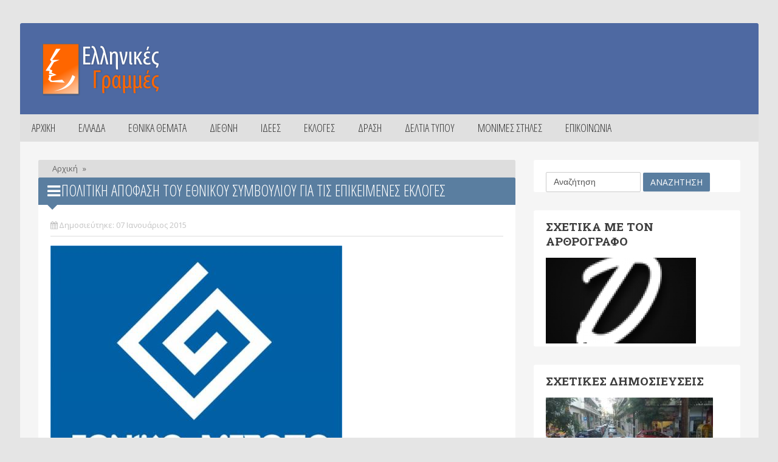

--- FILE ---
content_type: text/html; charset=utf-8
request_url: https://e-grammes.gr/%CE%A0%CE%BF%CE%BB%CE%B9%CF%84%CE%B9%CE%BA%CE%AE-%CE%91%CF%80%CF%8C%CF%86%CE%B1%CF%83%CE%B7-%CF%84%CE%BF%CF%85-%CE%95%CE%B8%CE%BD%CE%B9%CE%BA%CE%BF%CF%8D-%CE%A3%CF%85%CE%BC%CE%B2%CE%BF%CF%85%CE%BB%CE%AF%CE%BF%CF%85-%CE%B3%CE%B9%CE%B1-%CF%84%CE%B9%CF%82-%CE%B5%CF%80%CE%B9%CE%BA%CE%B5%CE%AF%CE%BC%CE%B5%CE%BD%CE%B5%CF%82-%CE%B5%CE%BA%CE%BB%CE%BF%CE%B3%CE%AD%CF%82
body_size: 56547
content:
<!DOCTYPE html>
<html lang="el">
<head>
<meta http-equiv="Content-Type" content="text/html; charset=UTF-8">
<meta name="viewport" content="width=device-width, initial-scale=1">
<title>Πολιτική Απόφαση του Εθνικού Συμβουλίου για τις επικείμενες εκλογές | Ελληνικές Γραμμές</title>
<link type="text/css" rel="stylesheet" href="https://e-grammes.gr/sites/default/files/css/css_rEI_5cK_B9hB4So2yZUtr5weuEV3heuAllCDE6XsIkI.css" media="all" />
<link type="text/css" rel="stylesheet" href="https://e-grammes.gr/sites/default/files/css/css_pFYyQZm-ppDhWJaKHxhyX-ojpbemti_-oYTQvqHVfAI.css" media="all" />
<link type="text/css" rel="stylesheet" href="https://e-grammes.gr/sites/default/files/css/css_W4dX922gkZvlYF0am_X-jm5-b9PsOtZMhMHDXUnbKm0.css" media="all" />
<link type="text/css" rel="stylesheet" href="/sites/all/themes/magazinetw/css/bbpress.css" media="all" />
<link type="text/css" rel="stylesheet" href="/sites/all/themes/magazinetw/css/style.css" media="all" />
<link type="text/css" rel="stylesheet" href="/sites/all/themes/magazinetw/css/symple_shortcodes_styles.css" media="all" />
<link type="text/css" rel="stylesheet" href="/sites/all/themes/magazinetw/css/font-awesome.min.css" media="all" />
<link type="text/css" rel="stylesheet" href="/sites/all/themes/magazinetw/css/thumbs-rating.css" media="all" />
<link type="text/css" rel="stylesheet" href="/sites/all/themes/magazinetw/css/checkbox.css" media="all" />
<link type="text/css" rel="stylesheet" href="/sites/all/themes/magazinetw/css/form.css" media="all" />
<link type="text/css" rel="stylesheet" href="/sites/all/themes/magazinetw/css/style_awesome.css" media="all" />
<link type="text/css" rel="stylesheet" href="/sites/all/themes/magazinetw/css/jquery.bxslider.css" media="all" />
<link type="text/css" rel="stylesheet" href="/sites/all/themes/magazinetw/css/swipebox.css" media="all" />
<link type="text/css" rel="stylesheet" href="/sites/all/themes/magazinetw/css/style_magazine2.css" media="all" />
<link type="text/css" rel="stylesheet" href="/sites/all/themes/magazinetw/css/style_tab.css" media="all" />
<link type="text/css" rel="stylesheet" href="/sites/all/themes/magazinetw/css/style480_mobile.css" media="all" />
<link type="text/css" rel="stylesheet" href="/sites/all/themes/magazinetw/css/style320_mobile.css" media="all" />
<link type="text/css" rel="stylesheet" href="/sites/all/themes/magazinetw/css/custom_css.css" media="all" />
<link type="text/css" rel="stylesheet" href="//fonts.googleapis.com/css?family=Open+Sans%3A400%2C300%2C300italic%2C400italic%2C600%2C600italic%2C700%2C700italic%2C800%2C800italic&amp;#038;subset=latin%2Clatin-ext%2Cgreek%2Cgreek-ext%2Cvietnamese%2Ccyrillic%2Ccyrillic-ext&amp;#038;ver=3.9.1" media="all" />
<link type="text/css" rel="stylesheet" href="//fonts.googleapis.com/css?family=Open+Sans+Condensed%3A300%2C300italic%2C700&amp;#038;subset=latin%2Ccyrillic-ext%2Clatin-ext%2Ccyrillic%2Cgreek-ext%2Cgreek%2Cvietnamese&amp;#038;ver=3.9.1&amp;scxfbu" media="all" />
<link type="text/css" rel="stylesheet" href="//fonts.googleapis.com/css?family=Roboto+Slab%3A400%2C100%2C300%2C700&amp;#038;subset=latin%2Ccyrillic-ext%2Clatin-ext%2Ccyrillic%2Cgreek-ext%2Cgreek%2Cvietnamese&amp;#038;ver=3.9.1&amp;scxfbu" media="all" />
<link type="text/css" rel="stylesheet" href="/sites/all/themes/magazinetw/css/skins/default.css" media="all" />
<link type="text/css" rel="stylesheet" href="/sites/all/themes/magazinetw/css/update.css" media="all" />
<link type="text/css" rel="stylesheet" href="https://e-grammes.gr/sites/default/files/css/css_5Rgr2Uo8ukvaoeM5g6OWm0iFIUfz8jUWyiVbyuZPuaw.css" media="all" />
<link type="text/css" rel="stylesheet" href="https://fonts.googleapis.com/css?family=Open+Sans+Condensed:300&amp;subset=greek" media="all" />
<script type="text/javascript" src="https://e-grammes.gr/misc/jquery.js?v=1.4.4"></script>
<script type="text/javascript" src="https://e-grammes.gr/misc/jquery-extend-3.4.0.js?v=1.4.4"></script>
<script type="text/javascript" src="https://e-grammes.gr/misc/jquery.once.js?v=1.2"></script>
<script type="text/javascript" src="https://e-grammes.gr/misc/drupal.js?scxfbu"></script>
<script type="text/javascript" src="https://e-grammes.gr/sites/default/files/languages/el_gQa_-BkgUZEryA9FiLRuhYvvj32mFQ9LApFfPU5T4gY.js?scxfbu"></script>
<script type="text/javascript" src="https://e-grammes.gr/sites/all/modules/adsense/contrib/adsense_click/adsense_click.js?scxfbu"></script>
<script type="text/javascript" src="//platform.twitter.com/widgets.js"></script>
<script type="text/javascript" src="//apis.google.com/js/plusone.js"></script>
<script type="text/javascript" src="//platform.linkedin.com/in.js"></script>
<script type="text/javascript" src="/sites/all/themes/magazinetw/js/jquery.js?ver=1.11.0"></script>
<script type="text/javascript" src="/sites/all/themes/magazinetw/js/jquery-migrate.min.js?ver=1.2.1"></script>
<script type="text/javascript" src="/sites/all/themes/magazinetw/js/general.js?ver=4.0.1"></script>
<script type="text/javascript">
<!--//--><![CDATA[//><!--
jQuery.extend(Drupal.settings, {"basePath":"\/","pathPrefix":"","ajaxPageState":{"theme":"magazinetw","theme_token":"75sv8M6xviSxCkW0O6RBPFBtblkNQS2IdU9zzjJJSYw","js":{"\/sites\/all\/themes\/magazinetw\/js\/editor.js":1,"\/sites\/all\/themes\/magazinetw\/js\/jquery.bxslider.js":1,"\/sites\/all\/themes\/magazinetw\/js\/menu.navigation.js":1,"\/sites\/all\/themes\/magazinetw\/js\/jquery.swipebox.js":1,"\/sites\/all\/themes\/magazinetw\/js\/swipebox-ios-orientationchange-fix.js":1,"\/sites\/all\/themes\/magazinetw\/js\/jquery.menuscrolltofixed.js":1,"\/sites\/all\/themes\/magazinetw\/js\/customs.js":1,"\/sites\/all\/themes\/magazinetw\/js\/symple_skillbar.js":1,"\/sites\/all\/themes\/magazinetw\/js\/jquery\/ui\/jquery.ui.core.min.js?ver=1.10.4":1,"\/sites\/all\/themes\/magazinetw\/js\/jquery\/ui\/jquery.ui.widget.min.js?ver=1.10.4":1,"\/sites\/all\/themes\/magazinetw\/js\/jquery\/ui\/jquery.ui.tabs.min.js":1,"\/sites\/all\/themes\/magazinetw\/js\/jquery\/ui\/jquery.ui.accordion.min.js?ver=1.10.4":1,"\/sites\/all\/themes\/magazinetw\/js\/jquery\/ui\/symple_accordion.js?ver=1.0":1,"\/sites\/all\/themes\/magazinetw\/js\/update.js":1,"misc\/jquery.js":1,"misc\/jquery-extend-3.4.0.js":1,"misc\/jquery.once.js":1,"misc\/drupal.js":1,"public:\/\/languages\/el_gQa_-BkgUZEryA9FiLRuhYvvj32mFQ9LApFfPU5T4gY.js":1,"sites\/all\/modules\/adsense\/contrib\/adsense_click\/adsense_click.js":1,"\/\/platform.twitter.com\/widgets.js":1,"\/\/apis.google.com\/js\/plusone.js":1,"\/\/platform.linkedin.com\/in.js":1,"\/sites\/all\/themes\/magazinetw\/js\/jquery.js?ver=1.11.0":1,"\/sites\/all\/themes\/magazinetw\/js\/jquery-migrate.min.js?ver=1.2.1":1,"\/sites\/all\/themes\/magazinetw\/js\/general.js?ver=4.0.1":1},"css":{"modules\/system\/system.base.css":1,"modules\/system\/system.messages.css":1,"modules\/aggregator\/aggregator.css":1,"sites\/all\/modules\/date\/date_api\/date.css":1,"modules\/field\/theme\/field.css":1,"modules\/node\/node.css":1,"modules\/poll\/poll.css":1,"modules\/search\/search.css":1,"modules\/user\/user.css":1,"sites\/all\/modules\/youtube\/css\/youtube.css":1,"sites\/all\/modules\/views\/css\/views.css":1,"sites\/all\/modules\/ckeditor\/css\/ckeditor.css":1,"sites\/all\/modules\/ctools\/css\/ctools.css":1,"sites\/all\/modules\/easy_social\/css\/easy_social.css":1,"\/sites\/all\/themes\/magazinetw\/css\/bbpress.css":1,"\/sites\/all\/themes\/magazinetw\/css\/style.css":1,"\/sites\/all\/themes\/magazinetw\/css\/symple_shortcodes_styles.css":1,"\/sites\/all\/themes\/magazinetw\/css\/font-awesome.min.css":1,"\/sites\/all\/themes\/magazinetw\/css\/thumbs-rating.css":1,"\/sites\/all\/themes\/magazinetw\/css\/checkbox.css":1,"\/sites\/all\/themes\/magazinetw\/css\/form.css":1,"\/sites\/all\/themes\/magazinetw\/css\/style_awesome.css":1,"\/sites\/all\/themes\/magazinetw\/css\/jquery.bxslider.css":1,"\/sites\/all\/themes\/magazinetw\/css\/swipebox.css":1,"\/sites\/all\/themes\/magazinetw\/css\/style_magazine2.css":1,"\/sites\/all\/themes\/magazinetw\/css\/style_tab.css":1,"\/sites\/all\/themes\/magazinetw\/css\/style480_mobile.css":1,"\/sites\/all\/themes\/magazinetw\/css\/style320_mobile.css":1,"\/sites\/all\/themes\/magazinetw\/css\/custom_css.css":1,"\/\/fonts.googleapis.com\/css?family=Open+Sans%3A400%2C300%2C300italic%2C400italic%2C600%2C600italic%2C700%2C700italic%2C800%2C800italic\u0026#038;subset=latin%2Clatin-ext%2Cgreek%2Cgreek-ext%2Cvietnamese%2Ccyrillic%2Ccyrillic-ext\u0026#038;ver=3.9.1":1,"\/\/fonts.googleapis.com\/css?family=Open+Sans+Condensed%3A300%2C300italic%2C700\u0026#038;subset=latin%2Ccyrillic-ext%2Clatin-ext%2Ccyrillic%2Cgreek-ext%2Cgreek%2Cvietnamese\u0026#038;ver=3.9.1":1,"\/\/fonts.googleapis.com\/css?family=Roboto+Slab%3A400%2C100%2C300%2C700\u0026#038;subset=latin%2Ccyrillic-ext%2Clatin-ext%2Ccyrillic%2Cgreek-ext%2Cgreek%2Cvietnamese\u0026#038;ver=3.9.1":1,"\/sites\/all\/themes\/magazinetw\/css\/skins\/default.css":1,"\/sites\/all\/themes\/magazinetw\/css\/update.css":1,"sites\/default\/files\/fontyourface\/font.css":1,"https:\/\/fonts.googleapis.com\/css?family=Open+Sans+Condensed:300\u0026subset=greek":1}},"urlIsAjaxTrusted":{"\/%CE%A0%CE%BF%CE%BB%CE%B9%CF%84%CE%B9%CE%BA%CE%AE-%CE%91%CF%80%CF%8C%CF%86%CE%B1%CF%83%CE%B7-%CF%84%CE%BF%CF%85-%CE%95%CE%B8%CE%BD%CE%B9%CE%BA%CE%BF%CF%8D-%CE%A3%CF%85%CE%BC%CE%B2%CE%BF%CF%85%CE%BB%CE%AF%CE%BF%CF%85-%CE%B3%CE%B9%CE%B1-%CF%84%CE%B9%CF%82-%CE%B5%CF%80%CE%B9%CE%BA%CE%B5%CE%AF%CE%BC%CE%B5%CE%BD%CE%B5%CF%82-%CE%B5%CE%BA%CE%BB%CE%BF%CE%B3%CE%AD%CF%82":true}});
//--><!]]>
</script>
<meta http-equiv="Content-Type" content="text/html; charset=utf-8" />
<meta name="Generator" content="Drupal 7 (http://drupal.org)" />
<link rel="canonical" href="/%CE%A0%CE%BF%CE%BB%CE%B9%CF%84%CE%B9%CE%BA%CE%AE-%CE%91%CF%80%CF%8C%CF%86%CE%B1%CF%83%CE%B7-%CF%84%CE%BF%CF%85-%CE%95%CE%B8%CE%BD%CE%B9%CE%BA%CE%BF%CF%8D-%CE%A3%CF%85%CE%BC%CE%B2%CE%BF%CF%85%CE%BB%CE%AF%CE%BF%CF%85-%CE%B3%CE%B9%CE%B1-%CF%84%CE%B9%CF%82-%CE%B5%CF%80%CE%B9%CE%BA%CE%B5%CE%AF%CE%BC%CE%B5%CE%BD%CE%B5%CF%82-%CE%B5%CE%BA%CE%BB%CE%BF%CE%B3%CE%AD%CF%82" />
<link rel="shortlink" href="/node/2731" />
<link rel="shortcut icon" href="https://e-grammes.gr/sites/default/files/favicon_0_0.png" type="image/png" />
<style type="text/css" media="all">
.region-superheader {
    float: left;
    margin-top: 0px;
    margin-right: 10px;
    /* Chrome necessary 
    put width and height of block */
    width: 515px;  
    height: 300px; 
}</style>
	<style type="text/css" media="all">
.tmtagline_about_us_title a:hover, .tmtagline_about_us_desc a:hover, .footerin_1 a:hover, .widget_tm_related_post ul li a:hover, .tm_sidebar_headline_titles a:hover, .type-post .blogin_titles_dark a:hover, .tm_recent_news_title a:hover, .tm_bricknews_1_titles a:hover, .tm_catsidebar_titles a:hover, .tm_authors_list_user a:hover, .tm_fourbox_titles a:hover, .type-post .blogin_titles a:hover, .tm_bricknews_2_titles a:hover, .tm_catpost_titles h1:hover, .widget_archive ul li a:hover, .widget_categories ul li a:hover, .widget_pages li a:hover, .widget_meta li a:hover, .widget_recent_comments li a:hover, .widget_recent_entries li a:hover, .widget_rss li a:hover, .widget_nav_menu li a:hover, .widget_nav_menu .menu li .sub-menu li a:hover, .tm_top_menu_title a:hover, .tm_top_menu_social a:hover, #forum a:hover, .ticker-content a:hover, .tm_sidebar_headline_gray_titles a:hover {
	color:#5A7EA0;
}
.tm_header, .override-background-color{ background-color:#5A7EA0!important; }
	</style>
</head>
<body class="home page page-id-8 page-template page-template-home_index_2-php html not-front not-logged-in two-sidebars page-node page-node- page-node-2731 node-type-ekloges i18n-el" data-twttr-rendered="true" >
<div id="skip-link"><a href="#main-content" class="element-invisible element-focusable">Παράκαμψη προς το κυρίως περιεχόμενο</a></div>
<div id="tm_container"><!--<tm top menu>-->

<div class="tm_top_menu">
		</div>
<!--</tm top menu>-->
<!--<header>-->
<div class="tm_header">
	<!--<tm headerin>-->
	<div class="tm_header_file">
		<div class="tm_header_logo_ads">
						<div class="tm_logo">
				<div class="tm_logo_img"><a rel="home" href="/" title="Ελληνικές Γραμμές"><img src="https://e-grammes.gr/sites/default/files/logo.png" class="tm_logoup" alt="Ελληνικές Γραμμές" /></a></div>
			</div>
											</div>
	</div>
	<!--</tm headerin>-->
</div>
<!--<header>-->
<!--<nav>-->
<!--<nav desktop>-->
<div class="tm_menu_desktop">
	<!--MainMenu-->
	<div id="nav">
		<div class="navigasi_menu">
			<div class="navigasi_list">
				<div class="menu-main-menu-container">
							<ul id="menu-main-menu" class="nav-menu"><li class="first leaf"><a href="/">ΑΡΧΙΚΗ</a></li>
<li class="expanded"><a href="/ellada">ΕΛΛΑΔΑ</a>	<ul id="menu-main-menu" class="nav-menu"><li class="first leaf"><a href="/media-0">MEDIA</a></li>
<li class="leaf"><a href="/%CE%B1%CE%B8%CE%BB%CE%B7%CF%84%CE%B9%CF%83%CE%BC%CF%8C%CF%82-0">ΑΘΛΗΤΙΣΜΟΣ</a></li>
<li class="leaf"><a href="/%CE%AC%CE%BC%CF%85%CE%BD%CE%B1-0">ΑΜΥΝΑ</a></li>
<li class="leaf"><a href="/%CE%B2%CE%B9%CE%B2%CE%BB%CE%AF%CE%B1-0">ΒΙΒΛΙΑ</a></li>
<li class="leaf"><a href="/%CE%B9%CF%83%CF%84%CE%BF%CF%81%CE%AF%CE%B1-0">ΙΣΤΟΡΙΑ</a></li>
<li class="leaf"><a href="/%CE%BA%CE%BF%CE%B9%CE%BD%CF%89%CE%BD%CE%AF%CE%B1">ΚΟΙΝΩΝΙΑ</a></li>
<li class="leaf"><a href="/%CE%BC%CE%B5%CF%84%CE%B1%CE%BD%CE%AC%CF%83%CF%84%CE%B5%CF%85%CF%83%CE%B7-0">ΜΕΤΑΝΑΣΤΕΥΣΗ</a></li>
<li class="leaf"><a href="/%CE%BF%CE%B9%CE%BA%CE%BF%CE%BD%CE%BF%CE%BC%CE%AF%CE%B1-0">ΟΙΚΟΝΟΜΙΑ</a></li>
<li class="leaf"><a href="/%CE%BF%CF%81%CE%B8%CE%BF%CE%B4%CE%BF%CE%BE%CE%AF%CE%B1-0">ΟΡΘΟΔΟΞΙΑ</a></li>
<li class="leaf"><a href="/%CF%80%CE%B1%CE%B9%CE%B4%CE%B5%CE%AF%CE%B1-0">ΠΑΙΔΕΙΑ</a></li>
<li class="leaf"><a href="/%CF%80%CE%BF%CE%BB%CE%B9%CF%84%CE%B9%CE%BA%CE%AE-1">ΠΟΛΙΤΙΚΗ</a></li>
<li class="last leaf"><a href="/%CF%80%CE%BF%CE%BB%CE%B9%CF%84%CE%B9%CF%83%CE%BC%CF%8C%CF%82-0">ΠΟΛΙΤΙΣΜΟΣ</a></li>
</ul></li>
<li class="expanded"><a href="/ethnika-themata">ΕΘΝΙΚΑ ΘΕΜΑΤΑ</a>	<ul id="menu-main-menu" class="nav-menu"><li class="first leaf"><a href="/%CE%B2%CE%BF%CF%81%CE%B5%CE%B9%CE%BF%CE%B7%CF%80%CE%B5%CE%B9%CF%81%CF%89%CF%84%CE%B9%CE%BA%CF%8C-0">ΒΟΡΕΙΟΗΠΕΙΡΩΤΙΚΟ</a></li>
<li class="leaf"><a href="/%CE%B5%CE%BB%CE%BB%CE%B7%CE%BD%CE%BF%CF%84%CE%BF%CF%85%CF%81%CE%BA%CE%B9%CE%BA%CE%AC-0">ΕΛΛΗΝΟΤΟΥΡΚΙΚΑ</a></li>
<li class="leaf"><a href="/%CE%B8%CF%81%CE%AC%CE%BA%CE%B7-0">ΘΡΑΚΗ</a></li>
<li class="leaf"><a href="/%CE%BA%CF%8D%CF%80%CF%81%CE%BF%CF%82-0">ΚΥΠΡΟΣ</a></li>
<li class="last leaf"><a href="/%CE%BC%CE%B1%CE%BA%CE%B5%CE%B4%CE%BF%CE%BD%CE%B9%CE%BA%CF%8C-0">ΜΑΚΕΔΟΝΙΚΟ</a></li>
</ul></li>
<li class="expanded"><a href="/kosmos">ΔΙΕΘΝΗ</a>	<ul id="menu-main-menu" class="nav-menu"><li class="first leaf"><a href="/%CE%B5%CF%85%CF%81%CF%8E%CF%80%CE%B7-0">ΕΥΡΩΠΗ</a></li>
<li class="leaf"><a href="/%CE%B9%CF%83%CE%BB%CE%B1%CE%BC%CE%B9%CF%83%CE%BC%CF%8C%CF%82-0">ΙΣΛΑΜΙΣΜΟΣ</a></li>
<li class="last leaf"><a href="/%CE%BA%CF%8C%CF%83%CE%BC%CE%BF%CF%82-0">ΚΟΣΜΟΣ</a></li>
</ul></li>
<li class="expanded"><a href="/ideas">ΙΔΕΕΣ</a>	<ul id="menu-main-menu" class="nav-menu"><li class="first leaf"><a href="/%CE%B5%CE%B8%CE%BD%CE%B9%CE%BA%CE%B9%CF%83%CE%BC%CF%8C%CF%82-%CE%BA%CE%B1%CE%B9-%CF%80%CE%B1%CF%84%CF%81%CE%B9%CF%89%CF%84%CE%B9%CF%83%CE%BC%CF%8C%CF%82">ΕΘΝΙΚΙΣΜΟΣ-ΠΑΤΡΙΩΤΙΣΜΟΣ</a></li>
<li class="leaf"><a href="/%CE%BA%CE%BF%CE%B9%CE%BD%CF%89%CE%BD%CE%B9%CE%BA%CE%AC-%CE%B8%CE%AD%CE%BC%CE%B1%CF%84%CE%B1">ΚΟΙΝΩΝΙΚΑ ΘΕΜΑΤΑ</a></li>
<li class="leaf"><a href="/%CE%BA%CE%BF%CE%BC%CE%BC%CE%BF%CF%85%CE%BD%CE%B9%CF%83%CE%BC%CF%8C%CF%82-%CE%BA%CE%B1%CE%B9-%CF%83%CE%BF%CF%83%CE%B9%CE%B1%CE%BB%CE%B9%CF%83%CE%BC%CF%8C%CF%82">ΚΟΜΜΟΥΝΙΣΜΟΣ</a></li>
<li class="last leaf"><a href="/%CF%80%CE%B1%CE%B3%CE%BA%CE%BF%CF%83%CE%BC%CE%B9%CE%BF%CF%80%CE%BF%CE%AF%CE%B7%CF%83%CE%B7-%CE%BA%CE%B1%CE%B9-%CF%80%CE%BF%CE%BB%CF%85%CF%80%CE%BF%CE%BB%CE%B9%CF%84%CE%B9%CF%83%CE%BC%CF%8C%CF%82">ΠΟΛΥΠΟΛΙΤΙΣΜΟΣ</a></li>
</ul></li>
<li class="expanded"><a href="/ekloges">ΕΚΛΟΓΕΣ</a>	<ul id="menu-main-menu" class="nav-menu"><li class="first leaf"><a href="/%CE%B5%CF%85%CF%81%CF%89%CE%B5%CE%BA%CE%BB%CE%BF%CE%B3%CE%AD%CF%82-2024">ΕΥΡΩΕΚΛΟΓΕΣ 2024</a></li>
<li class="leaf"><a href="/%CE%B5%CE%BA%CE%BB%CE%BF%CE%B3%CE%AD%CF%82-2023">ΕΘΝΙΚΕΣ ΕΚΛΟΓΕΣ 2023</a></li>
<li class="leaf"><a href="/%CE%B5%CE%BA%CE%BB%CE%BF%CE%B3%CE%AD%CF%82-2019">ΕΘΝΙΚΕΣ ΕΚΛΟΓΕΣ 2019</a></li>
<li class="leaf"><a href="/%CE%B5%CF%85%CF%81%CF%89%CE%B5%CE%BA%CE%BB%CE%BF%CE%B3%CE%AD%CF%82-%CE%BA%CE%B1%CE%B9-%CF%84%CE%BF%CF%80%CE%B9%CE%BA%CE%AD%CF%82-%CE%B5%CE%BA%CE%BB%CE%BF%CE%B3%CE%AD%CF%82-2019">ΕΥΡΩΕΚΛΟΓΕΣ &amp; ΤΟΠΙΚΕΣ 2019</a></li>
<li class="leaf"><a href="/%CE%B5%CE%BA%CE%BB%CE%BF%CE%B3%CE%AD%CF%82-2015-0">ΕΘΝΙΚΕΣ ΕΚΛΟΓΕΣ 2015</a></li>
<li class="leaf"><a href="/%CE%B5%CF%85%CF%81%CF%89%CE%B5%CE%BA%CE%BB%CE%BF%CE%B3%CE%AD%CF%82-%CE%BA%CE%B1%CE%B9-%CF%84%CE%BF%CF%80%CE%B9%CE%BA%CE%AD%CF%82-%CE%B5%CE%BA%CE%BB%CE%BF%CE%B3%CE%AD%CF%82-2014-0">ΕΥΡΩΕΚΛΟΓΕΣ &amp; ΤΟΠΙΚΕΣ 2014</a></li>
<li class="leaf"><a href="/%CE%B5%CE%BA%CE%BB%CE%BF%CE%B3%CE%AD%CF%82-2012-0">ΕΘΝΙΚΕΣ ΕΚΛΟΓΕΣ 2012</a></li>
<li class="leaf"><a href="/%CF%84%CE%BF%CF%80%CE%B9%CE%BA%CE%AD%CF%82-%CE%B5%CE%BA%CE%BB%CE%BF%CE%B3%CE%AD%CF%82-2010-0">ΤΟΠΙΚΕΣ ΕΚΛΟΓΕΣ 2010</a></li>
<li class="leaf"><a href="/%CE%B5%CE%BA%CE%BB%CE%BF%CE%B3%CE%AD%CF%82-2009-0">ΕΘΝΙΚΕΣ ΕΚΛΟΓΕΣ 2009</a></li>
<li class="leaf"><a href="/%CE%B5%CF%85%CF%81%CF%89%CE%B5%CE%BA%CE%BB%CE%BF%CE%B3%CE%AD%CF%82-2009-0">ΕΥΡΩΕΚΛΟΓΕΣ 2009</a></li>
<li class="leaf"><a href="/%CE%B5%CE%BA%CE%BB%CE%BF%CE%B3%CE%AD%CF%82-2007-0">ΕΘΝΙΚΕΣ ΕΚΛΟΓΕΣ 2007</a></li>
<li class="leaf"><a href="/%CF%84%CE%BF%CF%80%CE%B9%CE%BA%CE%AD%CF%82-%CE%B5%CE%BA%CE%BB%CE%BF%CE%B3%CE%AD%CF%82-2006-0">ΤΟΠΙΚΕΣ ΕΚΛΟΓΕΣ 2006</a></li>
<li class="leaf"><a href="/2%CE%BF-%CF%83%CF%85%CE%BD%CE%AD%CE%B4%CF%81%CE%B9%CE%BF-0">ΔΕΥΤΕΡΟ ΣΥΝΕΔΡΙΟ</a></li>
<li class="leaf"><a href="/%CE%B5%CF%85%CF%81%CF%89%CE%B5%CE%BA%CE%BB%CE%BF%CE%B3%CE%AD%CF%82-2004-0">ΕΥΡΩΕΚΛΟΓΕΣ 2004</a></li>
<li class="last leaf"><a href="/%CE%B5%CE%BA%CE%BB%CE%BF%CE%B3%CE%AD%CF%82-2004-0">ΕΘΝΙΚΕΣ ΕΚΛΟΓΕΣ 2004</a></li>
</ul></li>
<li class="leaf"><a href="/events">ΔΡΑΣΗ</a></li>
<li class="leaf"><a href="/press_releases">ΔΕΛΤΙΑ ΤΥΠΟΥ</a></li>
<li class="expanded"><a href="/monimes-stiles">ΜΟΝΙΜΕΣ ΣΤΗΛΕΣ</a>	<ul id="menu-main-menu" class="nav-menu"><li class="first leaf"><a href="/%CE%B1%CE%BD%CE%B1%CE%B4%CE%B7%CE%BC%CE%BF%CF%83%CE%B9%CE%B5%CF%8D%CF%83%CE%B5%CE%B9%CF%82">ΑΝΑΔΗΜΟΣΙΕΥΣΕΙΣ</a></li>
<li class="leaf"><a href="/%CE%B1%CF%86%CE%AF%CF%83%CE%B5%CF%82-0">ΑΦΙΣΕΣ</a></li>
<li class="leaf"><a href="/%CE%B2%CE%B9%CE%B2%CE%BB%CE%B9%CE%BF%CF%80%CF%81%CE%BF%CF%84%CE%AC%CF%83%CE%B5%CE%B9%CF%82">ΒΙΒΛΙΟΠΡΟΤΑΣΕΙΣ</a></li>
<li class="leaf"><a href="/%CE%B8%CE%AD%CF%83%CE%B5%CE%B9%CF%82-0">ΘΕΣΕΙΣ</a></li>
<li class="leaf"><a href="/%CE%BD%CE%B5%CE%BF%CE%BB%CE%B1%CE%AF%CE%B1-0">ΝΕΟΛΑΙΑ</a></li>
<li class="leaf"><a href="/%CF%83%CF%85%CE%BD%CE%B5%CE%BD%CF%84%CE%B5%CF%8D%CE%BE%CE%B5%CE%B9%CF%82-0">ΣΥΝΕΝΤΕΥΞΕΙΣ</a></li>
<li class="last leaf"><a href="/%CF%84%CE%BC%CE%AE%CE%BC%CE%B1-%CE%B3%CF%85%CE%BD%CE%B1%CE%B9%CE%BA%CF%8E%CE%BD-0">ΤΜΗΜΑ ΓΥΝΑΙΚΩΝ</a></li>
</ul></li>
<li class="last leaf"><a href="/contact">Επικοινωνία</a></li>
</ul>				</div>
			</div>
		</div>
	</div>
	<div style="width: 1215px; height: 75px; float: none; display: none;"></div>
	<!--//MainMenu-->
</div>
<!--</nav desktop>-->
<!--<nav mobile>-->
<div class="tm_menu_mobile">
	<!--<menu mobile>-->
	<nav>
		<div id="navigasi_menu_reseponsive">
			<div class="menu-main-menu-container">
							<ul id="menu-main-menu" class="nav-menu"><li class="first leaf"><a href="/">ΑΡΧΙΚΗ</a></li>
<li class="expanded"><a href="/ellada">ΕΛΛΑΔΑ</a>	<ul id="menu-main-menu" class="nav-menu"><li class="first leaf"><a href="/media-0">MEDIA</a></li>
<li class="leaf"><a href="/%CE%B1%CE%B8%CE%BB%CE%B7%CF%84%CE%B9%CF%83%CE%BC%CF%8C%CF%82-0">ΑΘΛΗΤΙΣΜΟΣ</a></li>
<li class="leaf"><a href="/%CE%AC%CE%BC%CF%85%CE%BD%CE%B1-0">ΑΜΥΝΑ</a></li>
<li class="leaf"><a href="/%CE%B2%CE%B9%CE%B2%CE%BB%CE%AF%CE%B1-0">ΒΙΒΛΙΑ</a></li>
<li class="leaf"><a href="/%CE%B9%CF%83%CF%84%CE%BF%CF%81%CE%AF%CE%B1-0">ΙΣΤΟΡΙΑ</a></li>
<li class="leaf"><a href="/%CE%BA%CE%BF%CE%B9%CE%BD%CF%89%CE%BD%CE%AF%CE%B1">ΚΟΙΝΩΝΙΑ</a></li>
<li class="leaf"><a href="/%CE%BC%CE%B5%CF%84%CE%B1%CE%BD%CE%AC%CF%83%CF%84%CE%B5%CF%85%CF%83%CE%B7-0">ΜΕΤΑΝΑΣΤΕΥΣΗ</a></li>
<li class="leaf"><a href="/%CE%BF%CE%B9%CE%BA%CE%BF%CE%BD%CE%BF%CE%BC%CE%AF%CE%B1-0">ΟΙΚΟΝΟΜΙΑ</a></li>
<li class="leaf"><a href="/%CE%BF%CF%81%CE%B8%CE%BF%CE%B4%CE%BF%CE%BE%CE%AF%CE%B1-0">ΟΡΘΟΔΟΞΙΑ</a></li>
<li class="leaf"><a href="/%CF%80%CE%B1%CE%B9%CE%B4%CE%B5%CE%AF%CE%B1-0">ΠΑΙΔΕΙΑ</a></li>
<li class="leaf"><a href="/%CF%80%CE%BF%CE%BB%CE%B9%CF%84%CE%B9%CE%BA%CE%AE-1">ΠΟΛΙΤΙΚΗ</a></li>
<li class="last leaf"><a href="/%CF%80%CE%BF%CE%BB%CE%B9%CF%84%CE%B9%CF%83%CE%BC%CF%8C%CF%82-0">ΠΟΛΙΤΙΣΜΟΣ</a></li>
</ul></li>
<li class="expanded"><a href="/ethnika-themata">ΕΘΝΙΚΑ ΘΕΜΑΤΑ</a>	<ul id="menu-main-menu" class="nav-menu"><li class="first leaf"><a href="/%CE%B2%CE%BF%CF%81%CE%B5%CE%B9%CE%BF%CE%B7%CF%80%CE%B5%CE%B9%CF%81%CF%89%CF%84%CE%B9%CE%BA%CF%8C-0">ΒΟΡΕΙΟΗΠΕΙΡΩΤΙΚΟ</a></li>
<li class="leaf"><a href="/%CE%B5%CE%BB%CE%BB%CE%B7%CE%BD%CE%BF%CF%84%CE%BF%CF%85%CF%81%CE%BA%CE%B9%CE%BA%CE%AC-0">ΕΛΛΗΝΟΤΟΥΡΚΙΚΑ</a></li>
<li class="leaf"><a href="/%CE%B8%CF%81%CE%AC%CE%BA%CE%B7-0">ΘΡΑΚΗ</a></li>
<li class="leaf"><a href="/%CE%BA%CF%8D%CF%80%CF%81%CE%BF%CF%82-0">ΚΥΠΡΟΣ</a></li>
<li class="last leaf"><a href="/%CE%BC%CE%B1%CE%BA%CE%B5%CE%B4%CE%BF%CE%BD%CE%B9%CE%BA%CF%8C-0">ΜΑΚΕΔΟΝΙΚΟ</a></li>
</ul></li>
<li class="expanded"><a href="/kosmos">ΔΙΕΘΝΗ</a>	<ul id="menu-main-menu" class="nav-menu"><li class="first leaf"><a href="/%CE%B5%CF%85%CF%81%CF%8E%CF%80%CE%B7-0">ΕΥΡΩΠΗ</a></li>
<li class="leaf"><a href="/%CE%B9%CF%83%CE%BB%CE%B1%CE%BC%CE%B9%CF%83%CE%BC%CF%8C%CF%82-0">ΙΣΛΑΜΙΣΜΟΣ</a></li>
<li class="last leaf"><a href="/%CE%BA%CF%8C%CF%83%CE%BC%CE%BF%CF%82-0">ΚΟΣΜΟΣ</a></li>
</ul></li>
<li class="expanded"><a href="/ideas">ΙΔΕΕΣ</a>	<ul id="menu-main-menu" class="nav-menu"><li class="first leaf"><a href="/%CE%B5%CE%B8%CE%BD%CE%B9%CE%BA%CE%B9%CF%83%CE%BC%CF%8C%CF%82-%CE%BA%CE%B1%CE%B9-%CF%80%CE%B1%CF%84%CF%81%CE%B9%CF%89%CF%84%CE%B9%CF%83%CE%BC%CF%8C%CF%82">ΕΘΝΙΚΙΣΜΟΣ-ΠΑΤΡΙΩΤΙΣΜΟΣ</a></li>
<li class="leaf"><a href="/%CE%BA%CE%BF%CE%B9%CE%BD%CF%89%CE%BD%CE%B9%CE%BA%CE%AC-%CE%B8%CE%AD%CE%BC%CE%B1%CF%84%CE%B1">ΚΟΙΝΩΝΙΚΑ ΘΕΜΑΤΑ</a></li>
<li class="leaf"><a href="/%CE%BA%CE%BF%CE%BC%CE%BC%CE%BF%CF%85%CE%BD%CE%B9%CF%83%CE%BC%CF%8C%CF%82-%CE%BA%CE%B1%CE%B9-%CF%83%CE%BF%CF%83%CE%B9%CE%B1%CE%BB%CE%B9%CF%83%CE%BC%CF%8C%CF%82">ΚΟΜΜΟΥΝΙΣΜΟΣ</a></li>
<li class="last leaf"><a href="/%CF%80%CE%B1%CE%B3%CE%BA%CE%BF%CF%83%CE%BC%CE%B9%CE%BF%CF%80%CE%BF%CE%AF%CE%B7%CF%83%CE%B7-%CE%BA%CE%B1%CE%B9-%CF%80%CE%BF%CE%BB%CF%85%CF%80%CE%BF%CE%BB%CE%B9%CF%84%CE%B9%CF%83%CE%BC%CF%8C%CF%82">ΠΟΛΥΠΟΛΙΤΙΣΜΟΣ</a></li>
</ul></li>
<li class="expanded"><a href="/ekloges">ΕΚΛΟΓΕΣ</a>	<ul id="menu-main-menu" class="nav-menu"><li class="first leaf"><a href="/%CE%B5%CF%85%CF%81%CF%89%CE%B5%CE%BA%CE%BB%CE%BF%CE%B3%CE%AD%CF%82-2024">ΕΥΡΩΕΚΛΟΓΕΣ 2024</a></li>
<li class="leaf"><a href="/%CE%B5%CE%BA%CE%BB%CE%BF%CE%B3%CE%AD%CF%82-2023">ΕΘΝΙΚΕΣ ΕΚΛΟΓΕΣ 2023</a></li>
<li class="leaf"><a href="/%CE%B5%CE%BA%CE%BB%CE%BF%CE%B3%CE%AD%CF%82-2019">ΕΘΝΙΚΕΣ ΕΚΛΟΓΕΣ 2019</a></li>
<li class="leaf"><a href="/%CE%B5%CF%85%CF%81%CF%89%CE%B5%CE%BA%CE%BB%CE%BF%CE%B3%CE%AD%CF%82-%CE%BA%CE%B1%CE%B9-%CF%84%CE%BF%CF%80%CE%B9%CE%BA%CE%AD%CF%82-%CE%B5%CE%BA%CE%BB%CE%BF%CE%B3%CE%AD%CF%82-2019">ΕΥΡΩΕΚΛΟΓΕΣ &amp; ΤΟΠΙΚΕΣ 2019</a></li>
<li class="leaf"><a href="/%CE%B5%CE%BA%CE%BB%CE%BF%CE%B3%CE%AD%CF%82-2015-0">ΕΘΝΙΚΕΣ ΕΚΛΟΓΕΣ 2015</a></li>
<li class="leaf"><a href="/%CE%B5%CF%85%CF%81%CF%89%CE%B5%CE%BA%CE%BB%CE%BF%CE%B3%CE%AD%CF%82-%CE%BA%CE%B1%CE%B9-%CF%84%CE%BF%CF%80%CE%B9%CE%BA%CE%AD%CF%82-%CE%B5%CE%BA%CE%BB%CE%BF%CE%B3%CE%AD%CF%82-2014-0">ΕΥΡΩΕΚΛΟΓΕΣ &amp; ΤΟΠΙΚΕΣ 2014</a></li>
<li class="leaf"><a href="/%CE%B5%CE%BA%CE%BB%CE%BF%CE%B3%CE%AD%CF%82-2012-0">ΕΘΝΙΚΕΣ ΕΚΛΟΓΕΣ 2012</a></li>
<li class="leaf"><a href="/%CF%84%CE%BF%CF%80%CE%B9%CE%BA%CE%AD%CF%82-%CE%B5%CE%BA%CE%BB%CE%BF%CE%B3%CE%AD%CF%82-2010-0">ΤΟΠΙΚΕΣ ΕΚΛΟΓΕΣ 2010</a></li>
<li class="leaf"><a href="/%CE%B5%CE%BA%CE%BB%CE%BF%CE%B3%CE%AD%CF%82-2009-0">ΕΘΝΙΚΕΣ ΕΚΛΟΓΕΣ 2009</a></li>
<li class="leaf"><a href="/%CE%B5%CF%85%CF%81%CF%89%CE%B5%CE%BA%CE%BB%CE%BF%CE%B3%CE%AD%CF%82-2009-0">ΕΥΡΩΕΚΛΟΓΕΣ 2009</a></li>
<li class="leaf"><a href="/%CE%B5%CE%BA%CE%BB%CE%BF%CE%B3%CE%AD%CF%82-2007-0">ΕΘΝΙΚΕΣ ΕΚΛΟΓΕΣ 2007</a></li>
<li class="leaf"><a href="/%CF%84%CE%BF%CF%80%CE%B9%CE%BA%CE%AD%CF%82-%CE%B5%CE%BA%CE%BB%CE%BF%CE%B3%CE%AD%CF%82-2006-0">ΤΟΠΙΚΕΣ ΕΚΛΟΓΕΣ 2006</a></li>
<li class="leaf"><a href="/2%CE%BF-%CF%83%CF%85%CE%BD%CE%AD%CE%B4%CF%81%CE%B9%CE%BF-0">ΔΕΥΤΕΡΟ ΣΥΝΕΔΡΙΟ</a></li>
<li class="leaf"><a href="/%CE%B5%CF%85%CF%81%CF%89%CE%B5%CE%BA%CE%BB%CE%BF%CE%B3%CE%AD%CF%82-2004-0">ΕΥΡΩΕΚΛΟΓΕΣ 2004</a></li>
<li class="last leaf"><a href="/%CE%B5%CE%BA%CE%BB%CE%BF%CE%B3%CE%AD%CF%82-2004-0">ΕΘΝΙΚΕΣ ΕΚΛΟΓΕΣ 2004</a></li>
</ul></li>
<li class="leaf"><a href="/events">ΔΡΑΣΗ</a></li>
<li class="leaf"><a href="/press_releases">ΔΕΛΤΙΑ ΤΥΠΟΥ</a></li>
<li class="expanded"><a href="/monimes-stiles">ΜΟΝΙΜΕΣ ΣΤΗΛΕΣ</a>	<ul id="menu-main-menu" class="nav-menu"><li class="first leaf"><a href="/%CE%B1%CE%BD%CE%B1%CE%B4%CE%B7%CE%BC%CE%BF%CF%83%CE%B9%CE%B5%CF%8D%CF%83%CE%B5%CE%B9%CF%82">ΑΝΑΔΗΜΟΣΙΕΥΣΕΙΣ</a></li>
<li class="leaf"><a href="/%CE%B1%CF%86%CE%AF%CF%83%CE%B5%CF%82-0">ΑΦΙΣΕΣ</a></li>
<li class="leaf"><a href="/%CE%B2%CE%B9%CE%B2%CE%BB%CE%B9%CE%BF%CF%80%CF%81%CE%BF%CF%84%CE%AC%CF%83%CE%B5%CE%B9%CF%82">ΒΙΒΛΙΟΠΡΟΤΑΣΕΙΣ</a></li>
<li class="leaf"><a href="/%CE%B8%CE%AD%CF%83%CE%B5%CE%B9%CF%82-0">ΘΕΣΕΙΣ</a></li>
<li class="leaf"><a href="/%CE%BD%CE%B5%CE%BF%CE%BB%CE%B1%CE%AF%CE%B1-0">ΝΕΟΛΑΙΑ</a></li>
<li class="leaf"><a href="/%CF%83%CF%85%CE%BD%CE%B5%CE%BD%CF%84%CE%B5%CF%8D%CE%BE%CE%B5%CE%B9%CF%82-0">ΣΥΝΕΝΤΕΥΞΕΙΣ</a></li>
<li class="last leaf"><a href="/%CF%84%CE%BC%CE%AE%CE%BC%CE%B1-%CE%B3%CF%85%CE%BD%CE%B1%CE%B9%CE%BA%CF%8E%CE%BD-0">ΤΜΗΜΑ ΓΥΝΑΙΚΩΝ</a></li>
</ul></li>
<li class="last leaf"><a href="/contact">Επικοινωνία</a></li>
</ul>			</div>
		</div>
	</nav>
	<!--</menu mobile>-->
</div>
<div class="tm_content">
	<div class="tm_home_index_2">
		<!--<home left>-->
		<div class="tm_category_1_right">
			<!--<center blog widget>-->
			<div class="tm_center_widget">
				<ul>
					<div class="breadcrumbs" xmlns:v="http://rdf.data-vocabulary.org/#">&nbsp;<a href="/">Αρχική</a> » </div>					<div class="tm_cat_metatitle">
						<h1><i class="fa fa-bars"></i>Πολιτική Απόφαση του Εθνικού Συμβουλίου για τις επικείμενες εκλογές</h1>
						<div class="tm_cat_arrow"></div>
					</div>
						<li id="block-system-main" class="widget widget_content block block-system" ><div class="tm_category_file " id="node-2731">
	<div class="tm_category_box">
		<div class="post type-post status-publish format-standard has-post-thumbnail hentry node node-ekloges"  about="/%CE%A0%CE%BF%CE%BB%CE%B9%CF%84%CE%B9%CE%BA%CE%AE-%CE%91%CF%80%CF%8C%CF%86%CE%B1%CF%83%CE%B7-%CF%84%CE%BF%CF%85-%CE%95%CE%B8%CE%BD%CE%B9%CE%BA%CE%BF%CF%8D-%CE%A3%CF%85%CE%BC%CE%B2%CE%BF%CF%85%CE%BB%CE%AF%CE%BF%CF%85-%CE%B3%CE%B9%CE%B1-%CF%84%CE%B9%CF%82-%CE%B5%CF%80%CE%B9%CE%BA%CE%B5%CE%AF%CE%BC%CE%B5%CE%BD%CE%B5%CF%82-%CE%B5%CE%BA%CE%BB%CE%BF%CE%B3%CE%AD%CF%82" typeof="sioc:Item foaf:Document">
						
			<div class="tm_cat_item"  style="margin-top:20px;">
				<div class="">
					<div class="tm_catpost_item_3"><i class="fa fa-calendar"></i>Δημοσιεύτηκε: 07 Ιανουάριος 2015</div>
				</div>
			</div>
			
			<div class="tm_cat_desc">
				<div class="tmpost-desc">
					<div class="field field-name-field-ekloges-images field-type-image field-label-hidden"><div class="field-items"><div class="field-item even"><a href="https://e-grammes.gr/sites/default/files/7055_1.jpg"><img typeof="foaf:Image" src="https://e-grammes.gr/sites/default/files/styles/large/public/7055_1.jpg?itok=ynLu-qWt" width="480" height="374" /></a></div></div></div><div class="field field-name-field-ekloges-author field-type-taxonomy-term-reference field-label-hidden"><div class="field-items"><div class="field-item even"><a href="/%CE%B4%CE%B5%CE%BB%CF%84%CE%AF%CE%BF-%CF%84%CF%8D%CF%80%CE%BF%CF%85-%CF%84%CE%BF%CF%85-%CE%B5%CE%B8%CE%BD%CE%B9%CE%BA%CE%BF%CF%8D-%CE%BC%CE%B5%CF%84%CF%8E%CF%80%CE%BF%CF%85" typeof="skos:Concept" property="rdfs:label skos:prefLabel" datatype="">Δελτίο Τύπου του Εθνικού Μετώπου</a></div></div></div><div class="field field-name-body field-type-text-with-summary field-label-hidden"><div class="field-items"><div class="field-item even" property="content:encoded"><p class="rtejustify"> Σε συνέχεια και σε εφαρμογή της αποφάσεως του Εθνικού Συμβουλίου της 3ης Ιανουαρίου 2015 το Εθνικό Μέτωπο δημοσιεύει <b>την πολιτική απόφαση για την εκλογική αναμέτρηση</b> της 25ης Ιανουαρίου 2015. Η ανακοίνωση της αποφάσεως κρίθηκε ότι πρέπει να γίνει άμεσα δεδομένου ότι πολλά μέλη και φίλοι του κινήματος, μετέφεραν την αναγκαιότητα αυτή προκειμένου να αντιμετωπιστεί η σκόπιμη στρέβλωση της στάσης μας από κύκλους που έχουν τους λόγους τους να παραπληροφορούν.<br />
</p><p align="justify"> Η εκλογική αναμέτρηση της 25ης Ιανουαρίου 2015 γίνεται <b>σε συνθήκες απαράδεκτες</b>. Μετά την αφαίρεση της εθνικής κυριαρχίας και την μεταβολή του ελληνικού κράτους σε αποικία χρέους, ένα πολιτικό προσωπικό ανάξιο να εκπροσωπεί το έθνος αποφάσισε να λύσει τους λογαριασμούς του.<br />
</p><p align="justify"> Οι νέες διεθνείς συνθήκες που δημιουργούν το Ουκρανικό ζήτημα και η ισλαμική απειλή, ωθούν σε ταύτιση - έστω προσωρινή - τον Ατλαντισμό και το Ευρωπαϊκό κατεστημένο, ενώ καθιστούν την Τουρκική απειλή άμεση. Η ελληνική κοινωνία <b>δέσμια της παραπληροφόρησης</b> παρακολουθεί τις εξελίξεις και καλείται να αποφασίσει ανάμεσα σε επιλογές που να γνωρίζουν τις ευρωπαϊκές δομές ως εταίρους, παρά την ασφυκτική κατάσταση στην οποία έχουν φέρει τη χώρα.<br />
</p><p align="justify"> Η ελληνική κοινωνία ακόμα και σήμερα καλείται να επιλέξει ανάμεσα σε πρόσωπα και σχηματισμούς που προέρχονται κατευθείαν από την πηγή του πολιτικού προβλήματος του τόπου. <b>Το ίδιο μεταπολιτευτικό κατεστημένο</b> που οδήγησε στην χρεοκοπία, στην εξάρτηση, στην καταστροφή του αξιακού συστήματος, στην γενικευμένη διαφθορά, στην πνευματική παρακμή, παραμένει κυρίαρχο και διεκδικεί την αρχή.<br />
</p><p align="justify"> Οι δυνάμεις που κατέρχονται σε αυτές τις εκλογές που διεξάγονται <b>σε συνθήκες ακραίας πόλωσης</b> - μέσα σε τρεις εβδομάδες ώστε να αποκλείσουν κάθε αντισυστημική φωνή - έχουν δώσει δείγματα γραφής κατά το προηγούμενο διάστημα. Αποτέλεσαν την σύνθεση ενός Κοινοβουλίου που, ακόμη και για αυτήν την τόσο επιβαρημένη με εθνικά εγκλήματα κοινοβουλευτική ιστορία, θα παραμείνει όνειδος. Στο χρονικό διάστημα που μεσολάβησε δεν κατόρθωσε καμία πολιτική δύναμη έστω να μετασχηματιστεί και να ενσωματώσει τα χαρακτηριστικά που έχει ανάγκη ο τόπος.<br />
</p><p align="justify"> Συγκεκριμένα: σοβαρότητα, συγκροτημένες θέσεις, ήθος, ανάλυση και σύνθεση που να επιτρέπει μια ρεαλιστική σύγκρουση με τα ευρωπαϊκά κατεστημένα που συντρίβουν τα έθνη, <b>ένα όραμα για το ελληνικό κράτος και την κοινωνία</b>. Παρέμειναν στο χώρο της διαμαρτυρίας και των εντυπώσεων στην καλύτερη περίπτωση. Τέκνα της οικογενειοκρατίας, αποτυχημένοι πολιτικοί - διαχειριστές ξένων συμφερόντων, τυχοδιώκτες, ημιμαθείς, ξενοκίνητοι, γραφικοί και πάντως ανίκανοι να ορθώσουν πολιτικό λόγο ικανό να οδηγήσει σε διέξοδο από την βαθύτατη εθνική κρίση.<br />
</p><p align="justify"> Το Εθνικό Μέτωπο, συνεχίζει τον αγώνα του για την οικοδόμηση του Ελληνικού Εθνικιστικού Κινήματος. <b>Δεν μπορεί και δεν θέλει να συμμετάσχει</b> σε μια εκλογική αναμέτρηση, μεσοστάδιο της δομικής κρίσης, θεωρώντας ότι δεν θα εξυπηρετήσει καμία πολιτική ή ιδεολογική σκοπιμότητα. <b>Δεν στηρίζει καμία πολιτική δύναμη</b> γιατί εκτιμά ότι δεν υπάρχει ούτε η ελάχιστη δυνατότητα να βοηθήσει την πατρίδα και το λαό με έναν τέτοιο τρόπο.<br />
</p><p align="justify"> Καλεί τις Ελληνίδες και τους Έλληνες <b>να αποδοκιμάσουν συνειδητά</b> το χρεοκοπημένο πολιτικό σύστημα και τους εκφραστές του ακόμα και τους δήθεν πολέμιους του.</p>
</div></div></div><div class="field field-name-field-category field-type-taxonomy-term-reference field-label-above"><div class="field-label">Κατηγορία:&nbsp;</div><div class="field-items"><div class="field-item even"><a href="/%CE%B4%CE%B5%CE%BB%CF%84%CE%AF%CE%B1-%CF%84%CF%8D%CF%80%CE%BF%CF%85" typeof="skos:Concept" property="rdfs:label skos:prefLabel" datatype="">Δελτία Τύπου</a></div><div class="field-item odd"><a href="/%CE%B5%CE%BA%CE%BB%CE%BF%CE%B3%CE%AD%CF%82-2015-0" typeof="skos:Concept" property="rdfs:label skos:prefLabel" datatype="">Εκλογές 2015</a></div></div></div><div class="easy_social_box clearfix horizontal easy_social_lang_el">
            <div class="easy_social-widget easy_social-widget-twitter first"><a href="http://twitter.com/share" class="twitter-share-button"
data-url="https://e-grammes.gr/%CE%A0%CE%BF%CE%BB%CE%B9%CF%84%CE%B9%CE%BA%CE%AE-%CE%91%CF%80%CF%8C%CF%86%CE%B1%CF%83%CE%B7-%CF%84%CE%BF%CF%85-%CE%95%CE%B8%CE%BD%CE%B9%CE%BA%CE%BF%CF%8D-%CE%A3%CF%85%CE%BC%CE%B2%CE%BF%CF%85%CE%BB%CE%AF%CE%BF%CF%85-%CE%B3%CE%B9%CE%B1-%CF%84%CE%B9%CF%82-%CE%B5%CF%80%CE%B9%CE%BA%CE%B5%CE%AF%CE%BC%CE%B5%CE%BD%CE%B5%CF%82-%CE%B5%CE%BA%CE%BB%CE%BF%CE%B3%CE%AD%CF%82"
data-count="horizontal"
data-lang = "en"
data-via=""
data-related=":Check it out!"
data-text="Πολιτική Απόφαση του Εθνικού Συμβουλίου για τις επικείμενες εκλογές">Tweet</a></div>
          <div class="easy_social-widget easy_social-widget-facebook"><iframe src="//www.facebook.com/plugins/like.php?locale=el_GR&amp;href=https%3A//e-grammes.gr/%25CE%25A0%25CE%25BF%25CE%25BB%25CE%25B9%25CF%2584%25CE%25B9%25CE%25BA%25CE%25AE-%25CE%2591%25CF%2580%25CF%258C%25CF%2586%25CE%25B1%25CF%2583%25CE%25B7-%25CF%2584%25CE%25BF%25CF%2585-%25CE%2595%25CE%25B8%25CE%25BD%25CE%25B9%25CE%25BA%25CE%25BF%25CF%258D-%25CE%25A3%25CF%2585%25CE%25BC%25CE%25B2%25CE%25BF%25CF%2585%25CE%25BB%25CE%25AF%25CE%25BF%25CF%2585-%25CE%25B3%25CE%25B9%25CE%25B1-%25CF%2584%25CE%25B9%25CF%2582-%25CE%25B5%25CF%2580%25CE%25B9%25CE%25BA%25CE%25B5%25CE%25AF%25CE%25BC%25CE%25B5%25CE%25BD%25CE%25B5%25CF%2582-%25CE%25B5%25CE%25BA%25CE%25BB%25CE%25BF%25CE%25B3%25CE%25AD%25CF%2582&amp;send=false&amp;layout=button_count&amp;width=88&amp;show_faces=true&amp;action=like&amp;colorscheme=light&amp;font=&amp;height=21&amp;appId=" scrolling="no" frameborder="0" style="border:none; overflow:hidden; width:88px; height:21px;" allowTransparency="true"></iframe></div>
          <div class="easy_social-widget easy_social-widget-googleplus"><div class="g-plusone" data-size="medium" data-annotation="bubble" data-href="https://e-grammes.gr/%CE%A0%CE%BF%CE%BB%CE%B9%CF%84%CE%B9%CE%BA%CE%AE-%CE%91%CF%80%CF%8C%CF%86%CE%B1%CF%83%CE%B7-%CF%84%CE%BF%CF%85-%CE%95%CE%B8%CE%BD%CE%B9%CE%BA%CE%BF%CF%8D-%CE%A3%CF%85%CE%BC%CE%B2%CE%BF%CF%85%CE%BB%CE%AF%CE%BF%CF%85-%CE%B3%CE%B9%CE%B1-%CF%84%CE%B9%CF%82-%CE%B5%CF%80%CE%B9%CE%BA%CE%B5%CE%AF%CE%BC%CE%B5%CE%BD%CE%B5%CF%82-%CE%B5%CE%BA%CE%BB%CE%BF%CE%B3%CE%AD%CF%82"></div></div>
          <div class="easy_social-widget easy_social-widget-linkedin last"><script type="in/share" data-url="https://e-grammes.gr/%CE%A0%CE%BF%CE%BB%CE%B9%CF%84%CE%B9%CE%BA%CE%AE-%CE%91%CF%80%CF%8C%CF%86%CE%B1%CF%83%CE%B7-%CF%84%CE%BF%CF%85-%CE%95%CE%B8%CE%BD%CE%B9%CE%BA%CE%BF%CF%8D-%CE%A3%CF%85%CE%BC%CE%B2%CE%BF%CF%85%CE%BB%CE%AF%CE%BF%CF%85-%CE%B3%CE%B9%CE%B1-%CF%84%CE%B9%CF%82-%CE%B5%CF%80%CE%B9%CE%BA%CE%B5%CE%AF%CE%BC%CE%B5%CE%BD%CE%B5%CF%82-%CE%B5%CE%BA%CE%BB%CE%BF%CE%B3%CE%AD%CF%82" data-counter="right"></script></div>
  </div> <!-- /.easy_social_box -->				</div>
				
				
				
<div class="share_post">
					<div class="share_post_pad">
						<!--facebook share-->
						<!--<div class="share_post_facebook">-->
							<!--<div class="fb-like" data-href="/%CE%A0%CE%BF%CE%BB%CE%B9%CF%84%CE%B9%CE%BA%CE%AE-%CE%91%CF%80%CF%8C%CF%86%CE%B1%CF%83%CE%B7-%CF%84%CE%BF%CF%85-%CE%95%CE%B8%CE%BD%CE%B9%CE%BA%CE%BF%CF%8D-%CE%A3%CF%85%CE%BC%CE%B2%CE%BF%CF%85%CE%BB%CE%AF%CE%BF%CF%85-%CE%B3%CE%B9%CE%B1-%CF%84%CE%B9%CF%82-%CE%B5%CF%80%CE%B9%CE%BA%CE%B5%CE%AF%CE%BC%CE%B5%CE%BD%CE%B5%CF%82-%CE%B5%CE%BA%CE%BB%CE%BF%CE%B3%CE%AD%CF%82" data-send="false" data-layout="button_count" data-show-faces="false"></div>-->
						<!--</div>-->
						<!-- facebook share-->
						<!--G+-->
						<!--<div class="share_post_gplus">-->
							<!--<div class="g-plus" data-action="share" data-annotation="bubble"></div>-->
						<!--</div>-->
						<!--/G+-->
						<!--linkedIn-->
						<!--<div class="share_post_linkedin">-->
							<!--<script type="IN/Share" data-url="/%CE%A0%CE%BF%CE%BB%CE%B9%CF%84%CE%B9%CE%BA%CE%AE-%CE%91%CF%80%CF%8C%CF%86%CE%B1%CF%83%CE%B7-%CF%84%CE%BF%CF%85-%CE%95%CE%B8%CE%BD%CE%B9%CE%BA%CE%BF%CF%8D-%CE%A3%CF%85%CE%BC%CE%B2%CE%BF%CF%85%CE%BB%CE%AF%CE%BF%CF%85-%CE%B3%CE%B9%CE%B1-%CF%84%CE%B9%CF%82-%CE%B5%CF%80%CE%B9%CE%BA%CE%B5%CE%AF%CE%BC%CE%B5%CE%BD%CE%B5%CF%82-%CE%B5%CE%BA%CE%BB%CE%BF%CE%B3%CE%AD%CF%82"></script>-->
						</div>
						<!--linkedIN-->
						<!--twitter share-->
						<!-- <div class="share_post_twitter"><a href="https://twitter.com/share" class="twitter-share-button" data-url="/%CE%A0%CE%BF%CE%BB%CE%B9%CF%84%CE%B9%CE%BA%CE%AE-%CE%91%CF%80%CF%8C%CF%86%CE%B1%CF%83%CE%B7-%CF%84%CE%BF%CF%85-%CE%95%CE%B8%CE%BD%CE%B9%CE%BA%CE%BF%CF%8D-%CE%A3%CF%85%CE%BC%CE%B2%CE%BF%CF%85%CE%BB%CE%AF%CE%BF%CF%85-%CE%B3%CE%B9%CE%B1-%CF%84%CE%B9%CF%82-%CE%B5%CF%80%CE%B9%CE%BA%CE%B5%CE%AF%CE%BC%CE%B5%CE%BD%CE%B5%CF%82-%CE%B5%CE%BA%CE%BB%CE%BF%CE%B3%CE%AD%CF%82">Tweet</a></div> -->
						<!--/twitter share-->
					</div>
				</div>
				</div>
					</div>
	</div>
</div>


<!-- <div id="fb-root"></div> -->
<!-- <script>(function(d, s, id) { -->
<!--	  var js, fjs = d.getElementsByTagName(s)[0]; -->
<!--	  if (d.getElementById(id)) return; -->
<!--	  js = d.createElement(s); js.id = id; -->
<!--	  js.src = "//connect.facebook.net/en_US/all.js#xfbml=1"; -->
<!--	  fjs.parentNode.insertBefore(js, fjs); -->
<!--	}(document, 'script', 'facebook-jssdk'));</script> -->
<!--facebook javaScript SDK-->
<!--<gplus js>-->
<!--Place this tag after the last share tag. -->
<!-- <script type="text/javascript"> -->
<!--	  (function() { -->
<!--		var po = document.createElement('script'); po.type = 'text/javascript'; po.async = true; -->
<!--		po.src = 'https://apis.google.com/js/plusone.js'; -->
<!--		var s = document.getElementsByTagName('script')[0]; s.parentNode.insertBefore(po, s); -->
<!--	  })(); -->
<!--	</script> -->
<!--</gplus js>-->
<!--<linkedin js>-->
<!-- <script type='text/javascript' src='//platform.linkedin.com/in.js'></script> -->
<!--</linkedin js>-->
<!--<twitter js>-->
<!--<script>!function(d,s,id){var js,fjs=d.getElementsByTagName(s)[0],p=/^http:/.test(d.location)?'http':'https';if(!d.getElementById(id)) --> <!--{js=d.createElement(s);js.id=id;js.src=p+'://platform.twitter.com/widgets.js';fjs.parentNode.insertBefore(js,fjs);}}(document, 'script', 'twitter-wjs');</script>-->
<!--</twitter js>--></li>				</ul>
			</div>
			<!--</center blog widget>-->
		</div>
				<div class="tm_right"><div class="tm_sidebar_right"><ul>	<li id="block-search-form" class="widget widget_sidebar block block-search" ><form action="/%CE%A0%CE%BF%CE%BB%CE%B9%CF%84%CE%B9%CE%BA%CE%AE-%CE%91%CF%80%CF%8C%CF%86%CE%B1%CF%83%CE%B7-%CF%84%CE%BF%CF%85-%CE%95%CE%B8%CE%BD%CE%B9%CE%BA%CE%BF%CF%8D-%CE%A3%CF%85%CE%BC%CE%B2%CE%BF%CF%85%CE%BB%CE%AF%CE%BF%CF%85-%CE%B3%CE%B9%CE%B1-%CF%84%CE%B9%CF%82-%CE%B5%CF%80%CE%B9%CE%BA%CE%B5%CE%AF%CE%BC%CE%B5%CE%BD%CE%B5%CF%82-%CE%B5%CE%BA%CE%BB%CE%BF%CE%B3%CE%AD%CF%82" method="post" id="search-block-form" accept-charset="UTF-8"><div><div class="container-inline">
      <h2 class="element-invisible">Φόρμα αναζήτησης</h2>
    <div class="form-item form-type-textfield form-item-search-block-form">
 <input title="Πληκτρολογήστε τους όρους που θέλετε να αναζητήσετε." id="mod-search-searchword" onblur="if (this.value == &#039;&#039;) {this.value = &#039;Search&#039;;}" onfocus="if (this.value == &#039;Search&#039;) {this.value = &#039;&#039;;}" type="text" name="search_block_form" value="Αναζήτηση" size="15" maxlength="128" class="form-text" />
</div>
<div class="form-actions form-wrapper" id="edit-actions"><input type="submit" id="edit-submit" name="op" value="Αναζήτηση" class="form-submit" /></div><input type="hidden" name="form_build_id" value="form-jPe38belztQA-38nK032RS0H_ReXY8wRDz_BmLrDybQ" />
<input type="hidden" name="form_id" value="search_block_form" />
</div>
</div></form></li><li id="block-views-about-the-author-block-1" class="widget widget_sidebar block block-views" ><h2 class="widgettitle">Σχετικα με τον αρθρογραφο</h2><div class="view view-about-the-author view-id-about_the_author view-display-id-block_1 view-dom-id-41ace51c93277afd52c785b68a3dfd3b">
        
  
  
      <div class="view-content">
        <div class="views-row views-row-1 views-row-odd views-row-first views-row-last">
      
  <div class="views-field views-field-field-fullname">        <h4 class="field-content"></h4>  </div>  
  <div class="views-field views-field-picture">        <div class="field-content"><img typeof="foaf:Image" src="https://e-grammes.gr/sites/default/files/styles/blog_247x141/public/pictures/picture-1-1407296342.png?itok=7DZ8v1o4" width="247" height="141" alt="Εικόνα admin" /></div>  </div>  
  <div class="views-field views-field-field-bio">        <div class="field-content"></div>  </div>  </div>
    </div>
  
  
  
  
  
  
</div></li><li id="block-views-related-articles-block" class="widget widget_sidebar block block-views" ><h2 class="widgettitle">ΣΧΕΤΙΚΕΣ ΔΗΜΟΣΙΕΥΣΕΙΣ</h2><div class="view view-related-articles view-id-related_articles view-display-id-block view-dom-id-9bef8293070c33ccff4a189fe7bc0121">
        
  
  
      <div class="view-content">
        <div>
      
          <a href="/%CE%B8%CE%B5%CF%83%CF%83%CE%B1%CE%BB%CE%BF%CE%BD%CE%AF%CE%BA%CE%B7-%CE%B1%CE%B3%CF%89%CE%BD%CE%AF%CE%B1-%CE%BA%CE%B1%CF%84%CE%BF%CE%AF%CE%BA%CF%89%CE%BD-%CE%B3%CE%B9%CE%B1-%CF%84%CE%B7%CE%BD-%CE%B5%CE%B3%CE%BA%CE%B1%CF%84%CE%AC%CF%83%CF%84%CE%B1%CF%83%CE%B7-%CE%B4%CE%BF%CE%BC%CE%AE%CF%82-%CF%83%CF%84%CE%B7%CE%BD-%CE%B5%E2%80%99-%CE%B4%CE%B7%CE%BC%CE%BF%CF%84%CE%B9%CE%BA%CE%AE-%CE%BA%CE%BF%CE%B9%CE%BD%CF%8C%CF%84%CE%B7%CF%84%CE%B1"><img typeof="foaf:Image" src="https://e-grammes.gr/sites/default/files/styles/blog_275x158/public/thessaloniki_0.jpg?itok=D9bgEBXU" width="275" height="158" alt="" /></a>    
          16-06-2020    
          <a href="/%CE%B8%CE%B5%CF%83%CF%83%CE%B1%CE%BB%CE%BF%CE%BD%CE%AF%CE%BA%CE%B7-%CE%B1%CE%B3%CF%89%CE%BD%CE%AF%CE%B1-%CE%BA%CE%B1%CF%84%CE%BF%CE%AF%CE%BA%CF%89%CE%BD-%CE%B3%CE%B9%CE%B1-%CF%84%CE%B7%CE%BD-%CE%B5%CE%B3%CE%BA%CE%B1%CF%84%CE%AC%CF%83%CF%84%CE%B1%CF%83%CE%B7-%CE%B4%CE%BF%CE%BC%CE%AE%CF%82-%CF%83%CF%84%CE%B7%CE%BD-%CE%B5%E2%80%99-%CE%B4%CE%B7%CE%BC%CE%BF%CF%84%CE%B9%CE%BA%CE%AE-%CE%BA%CE%BF%CE%B9%CE%BD%CF%8C%CF%84%CE%B7%CF%84%CE%B1">Θεσσαλονίκη: Αγωνία κατοίκων για την εγκατάσταση δομής στην Ε’ Δημοτική Κοινότητα</a>    </div>
  <div>
      
          <a href="/%CE%BD%CE%B1-%CE%B4%CE%B9%CE%B1%CE%B4%CF%8E%CF%83%CE%BF%CF%85%CE%BC%CE%B5-%CF%84%CE%B9-%CE%B1%CE%BA%CF%81%CE%B9%CE%B2%CF%8E%CF%82-%CF%83%CF%85%CE%BC%CE%B2%CE%B1%CE%AF%CE%BD%CE%B5%CE%B9-%CF%83%CF%84%CE%B7%CE%BD-%CE%B5%CE%BB%CE%BB%CE%AC%CE%B4%CE%B1-%CF%83%CF%87%CE%B5%CF%84%CE%B9%CE%BA%CE%AC-%CE%BC%CE%B5-%CF%84%CE%BF-%CE%BC%CE%B5%CF%84%CE%B1%CE%BD%CE%B1%CF%83%CF%84%CE%B5%CF%85%CF%84%CE%B9%CE%BA%CF%8C"><img typeof="foaf:Image" src="https://e-grammes.gr/sites/default/files/styles/blog_275x158/public/evros3.jpg?itok=lLhxVAuC" width="275" height="158" alt="" /></a>    
          06-03-2020    
          <a href="/%CE%BD%CE%B1-%CE%B4%CE%B9%CE%B1%CE%B4%CF%8E%CF%83%CE%BF%CF%85%CE%BC%CE%B5-%CF%84%CE%B9-%CE%B1%CE%BA%CF%81%CE%B9%CE%B2%CF%8E%CF%82-%CF%83%CF%85%CE%BC%CE%B2%CE%B1%CE%AF%CE%BD%CE%B5%CE%B9-%CF%83%CF%84%CE%B7%CE%BD-%CE%B5%CE%BB%CE%BB%CE%AC%CE%B4%CE%B1-%CF%83%CF%87%CE%B5%CF%84%CE%B9%CE%BA%CE%AC-%CE%BC%CE%B5-%CF%84%CE%BF-%CE%BC%CE%B5%CF%84%CE%B1%CE%BD%CE%B1%CF%83%CF%84%CE%B5%CF%85%CF%84%CE%B9%CE%BA%CF%8C">Να διαδώσουμε τι ακριβώς συμβαίνει στην Ελλάδα σχετικά με το Μεταναστευτικό</a>    </div>
  <div>
      
          <a href="/%CE%BA%CF%85%CE%BA%CE%BB%CE%BF%CF%86%CE%BF%CF%81%CE%B5%CE%AF-%CE%BF-%CE%BD%CE%AD%CE%BF%CF%82-%C2%AB%CE%B5%CE%BB%CE%B5%CF%8D%CE%B8%CE%B5%CF%81%CE%BF%CF%82-%CE%BA%CF%8C%CF%83%CE%BC%CE%BF%CF%82%C2%BB-%C2%AB%CE%BC%CE%B5-%CF%84%CE%B7%CE%BD-%CF%83%CE%B7%CE%BC%CE%B1%CE%AF%CE%B1-%CE%BA%CE%B1%CE%B9-%CF%84%CE%BF%CE%BD-%CF%83%CF%84%CE%B1%CF%85%CF%81%CF%8C%C2%BB"><img typeof="foaf:Image" src="https://e-grammes.gr/sites/default/files/styles/blog_275x158/public/elkosmos67.jpg?itok=BmltMGMY" width="275" height="158" alt="" /></a>    
          11-01-2020    
          <a href="/%CE%BA%CF%85%CE%BA%CE%BB%CE%BF%CF%86%CE%BF%CF%81%CE%B5%CE%AF-%CE%BF-%CE%BD%CE%AD%CE%BF%CF%82-%C2%AB%CE%B5%CE%BB%CE%B5%CF%8D%CE%B8%CE%B5%CF%81%CE%BF%CF%82-%CE%BA%CF%8C%CF%83%CE%BC%CE%BF%CF%82%C2%BB-%C2%AB%CE%BC%CE%B5-%CF%84%CE%B7%CE%BD-%CF%83%CE%B7%CE%BC%CE%B1%CE%AF%CE%B1-%CE%BA%CE%B1%CE%B9-%CF%84%CE%BF%CE%BD-%CF%83%CF%84%CE%B1%CF%85%CF%81%CF%8C%C2%BB">Κυκλοφορεί ο νέος «Ελεύθερος Κόσμος»: «Με την Σημαία και τον Σταυρό»</a>    </div>
  <div>
      
          <a href="/%CE%BA%CF%85%CE%BA%CE%BB%CE%BF%CF%86%CE%BF%CF%81%CE%B5%CE%AF-%CE%BF-%CE%BD%CE%AD%CE%BF%CF%82-%C2%AB%CE%B5%CE%BB%CE%B5%CF%8D%CE%B8%CE%B5%CF%81%CE%BF%CF%82-%CE%BA%CF%8C%CF%83%CE%BC%CE%BF%CF%82%C2%BB-%C2%AB%CF%84%CE%BF-%CE%B9%CF%83%CE%BB%CE%AC%CE%BC-%CE%B5%CE%B9%CF%83%CE%AD%CE%B2%CE%B1%CE%BB%CE%B5-%CF%83%CF%84%CE%B7%CE%BD-%CE%B1%CE%B8%CE%AE%CE%BD%CE%B1%C2%BB"><img typeof="foaf:Image" src="https://e-grammes.gr/sites/default/files/styles/blog_275x158/public/elkosmos66.jpg?itok=h7OpIS2l" width="275" height="158" alt="" /></a>    
          20-12-2019    
          <a href="/%CE%BA%CF%85%CE%BA%CE%BB%CE%BF%CF%86%CE%BF%CF%81%CE%B5%CE%AF-%CE%BF-%CE%BD%CE%AD%CE%BF%CF%82-%C2%AB%CE%B5%CE%BB%CE%B5%CF%8D%CE%B8%CE%B5%CF%81%CE%BF%CF%82-%CE%BA%CF%8C%CF%83%CE%BC%CE%BF%CF%82%C2%BB-%C2%AB%CF%84%CE%BF-%CE%B9%CF%83%CE%BB%CE%AC%CE%BC-%CE%B5%CE%B9%CF%83%CE%AD%CE%B2%CE%B1%CE%BB%CE%B5-%CF%83%CF%84%CE%B7%CE%BD-%CE%B1%CE%B8%CE%AE%CE%BD%CE%B1%C2%BB">Κυκλοφορεί ο νέος «Ελεύθερος Κόσμος»: «Το Ισλάμ εισέβαλε στην Αθήνα»</a>    </div>
    </div>
  
  
  
  
  
  
</div></li><li id="block-views-author-articles-block" class="widget widget_sidebar block block-views" ><h2 class="widgettitle">ΤΟΥ ΙΔΙΟΥ ΑΡΘΡΟΓΡΑΦΟΥ</h2><div class="view view-author-articles view-id-author_articles view-display-id-block view-dom-id-ee36cea22946f7990a552bd3400b9c84">
        
  
  
      <div class="view-content">
        <div>
      
          <a href="/%CE%9F-%CE%9D%CF%84%CE%B1%CE%B2%CE%BF%CF%8D%CF%84%CE%BF%CE%B3%CE%BB%CE%BF%CF%85-%CE%B5%CE%AF%CE%BD%CE%B1%CE%B9-%CE%B1%CE%BD%CE%B5%CF%80%CE%B9%CE%B8%CF%8D%CE%BC%CE%B7%CF%84%CE%BF%CF%82"><img typeof="foaf:Image" src="https://e-grammes.gr/sites/default/files/styles/blog_275x158/public/8039.jpg?itok=vTkKc89M" width="275" height="158" /></a>    
          05-12-2014    
          <a href="/%CE%9F-%CE%9D%CF%84%CE%B1%CE%B2%CE%BF%CF%8D%CF%84%CE%BF%CE%B3%CE%BB%CE%BF%CF%85-%CE%B5%CE%AF%CE%BD%CE%B1%CE%B9-%CE%B1%CE%BD%CE%B5%CF%80%CE%B9%CE%B8%CF%8D%CE%BC%CE%B7%CF%84%CE%BF%CF%82">Ο Νταβούτογλου είναι ανεπιθύμητος</a>    </div>
  <div>
      
          <a href="/%CE%B5%CE%BD%CE%AC%CE%BD%CF%84%CE%B9%CE%B1-%CF%83%CF%84%CE%B7%CE%BD-%CF%80%CE%B1%CF%81%CE%B1%CE%BA%CE%BC%CE%AE-%CE%B5%CF%85%CF%81%CF%8E%CF%80%CE%B7-%CE%B5%CE%B8%CE%BD%CE%B9%CE%BA%CE%B9%CF%83%CF%84%CE%B9%CE%BA%CE%AE"><img typeof="foaf:Image" src="https://e-grammes.gr/sites/default/files/styles/blog_275x158/public/7792.jpg?itok=hvB7jE-z" width="275" height="158" /></a>    
          14-05-2014    
          <a href="/%CE%B5%CE%BD%CE%AC%CE%BD%CF%84%CE%B9%CE%B1-%CF%83%CF%84%CE%B7%CE%BD-%CF%80%CE%B1%CF%81%CE%B1%CE%BA%CE%BC%CE%AE-%CE%B5%CF%85%CF%81%CF%8E%CF%80%CE%B7-%CE%B5%CE%B8%CE%BD%CE%B9%CE%BA%CE%B9%CF%83%CF%84%CE%B9%CE%BA%CE%AE">Ενάντια στην παρακμή - Ευρώπη εθνικιστική</a>    </div>
  <div>
      
          <a href="/%CE%93%CF%81%CE%B1%CF%86%CE%B5%CE%AF%CE%B1-%CF%84%CE%BF%CF%85-%CE%95%CE%B8%CE%BD%CE%B9%CE%BA%CE%BF%CF%8D-%CE%9C%CE%B5%CF%84%CF%8E%CF%80%CE%BF%CF%85-%CF%83%CF%84%CE%B7%CE%BD-%CE%A0%CE%AC%CF%84%CF%81%CE%B1"><img typeof="foaf:Image" src="https://e-grammes.gr/sites/default/files/styles/blog_275x158/public/7770.jpg?itok=0zJo45KR" width="275" height="158" /></a>    
          24-04-2014    
          <a href="/%CE%93%CF%81%CE%B1%CF%86%CE%B5%CE%AF%CE%B1-%CF%84%CE%BF%CF%85-%CE%95%CE%B8%CE%BD%CE%B9%CE%BA%CE%BF%CF%8D-%CE%9C%CE%B5%CF%84%CF%8E%CF%80%CE%BF%CF%85-%CF%83%CF%84%CE%B7%CE%BD-%CE%A0%CE%AC%CF%84%CF%81%CE%B1">Γραφεία του Εθνικού Μετώπου στην Πάτρα</a>    </div>
  <div>
      
          <a href="/%CE%91%CE%BD%CE%B1%CE%BA%CE%BF%CE%AF%CE%BD%CF%89%CF%83%CE%B7-%CF%85%CF%80%CE%BF%CF%88%CE%B7%CF%86%CE%AF%CF%89%CE%BD-%CE%B5%CF%85%CF%81%CF%89%CF%88%CE%B7%CF%86%CE%BF%CE%B4%CE%B5%CE%BB%CF%84%CE%AF%CE%BF%CF%85"><img typeof="foaf:Image" src="https://e-grammes.gr/sites/default/files/styles/blog_275x158/public/7749.jpg?itok=ns-74NFZ" width="275" height="158" /></a>    
          04-04-2014    
          <a href="/%CE%91%CE%BD%CE%B1%CE%BA%CE%BF%CE%AF%CE%BD%CF%89%CF%83%CE%B7-%CF%85%CF%80%CE%BF%CF%88%CE%B7%CF%86%CE%AF%CF%89%CE%BD-%CE%B5%CF%85%CF%81%CF%89%CF%88%CE%B7%CF%86%CE%BF%CE%B4%CE%B5%CE%BB%CF%84%CE%AF%CE%BF%CF%85">Ανακοίνωση υποψηφίων ευρωψηφοδελτίου</a>    </div>
    </div>
  
  
  
  
  
  
</div></li></ul></div></div>		<!--</home right>-->
		<div class="clear"></div>
	</div>
	<!--</home 2>-->
	</div>
<div class="clear"></div>
<!--<footer>-->
<div class="tm_footer">
	<!--<bottom 3 brick>-->
	<div class="footer_brick">
		<div class="footer_brick_box">
						
		</div>
	</div>
	<!--</bottom 3 brick>-->
	<div class="footerin override-background-color">
				
		<!--<div class="footerin_2"> Copyright ΕΛΛΗΝΙΚΕΣ ΓΡΑΜΜΕΣ  </div>-->
		<div class="footerin_2"> Ελληνικές Γραμμές 2026</div>
	</div>
</div>
<!--</footer>-->
<div id="backtotop" class="override-background-color">
	<div class="img_backtotop"></div>
</div>
<script type="text/javascript" src="/sites/all/themes/magazinetw/js/editor.js?scxfbu"></script>
<script type="text/javascript" src="/sites/all/themes/magazinetw/js/jquery.bxslider.js?scxfbu"></script>
<script type="text/javascript" src="/sites/all/themes/magazinetw/js/menu.navigation.js?scxfbu"></script>
<script type="text/javascript" src="/sites/all/themes/magazinetw/js/jquery.swipebox.js?scxfbu"></script>
<script type="text/javascript" src="/sites/all/themes/magazinetw/js/swipebox-ios-orientationchange-fix.js?scxfbu"></script>
<script type="text/javascript" src="/sites/all/themes/magazinetw/js/jquery.menuscrolltofixed.js?scxfbu"></script>
<script type="text/javascript" src="/sites/all/themes/magazinetw/js/customs.js?scxfbu"></script>
<script type="text/javascript" src="/sites/all/themes/magazinetw/js/symple_skillbar.js?scxfbu"></script>
<script type="text/javascript" src="/sites/all/themes/magazinetw/js/jquery/ui/jquery.ui.core.min.js?ver=1.10.4&amp;scxfbu"></script>
<script type="text/javascript" src="/sites/all/themes/magazinetw/js/jquery/ui/jquery.ui.widget.min.js?ver=1.10.4&amp;scxfbu"></script>
<script type="text/javascript" src="/sites/all/themes/magazinetw/js/jquery/ui/jquery.ui.tabs.min.js?scxfbu"></script>
<script type="text/javascript" src="/sites/all/themes/magazinetw/js/jquery/ui/jquery.ui.accordion.min.js?ver=1.10.4&amp;scxfbu"></script>
<script type="text/javascript" src="/sites/all/themes/magazinetw/js/jquery/ui/symple_accordion.js?ver=1.0&amp;scxfbu"></script>
<script type="text/javascript" src="/sites/all/themes/magazinetw/js/update.js?scxfbu"></script>
</div>
</body>
</html>


--- FILE ---
content_type: text/html; charset=utf-8
request_url: https://accounts.google.com/o/oauth2/postmessageRelay?parent=https%3A%2F%2Fe-grammes.gr&jsh=m%3B%2F_%2Fscs%2Fabc-static%2F_%2Fjs%2Fk%3Dgapi.lb.en.OE6tiwO4KJo.O%2Fd%3D1%2Frs%3DAHpOoo_Itz6IAL6GO-n8kgAepm47TBsg1Q%2Fm%3D__features__
body_size: 162
content:
<!DOCTYPE html><html><head><title></title><meta http-equiv="content-type" content="text/html; charset=utf-8"><meta http-equiv="X-UA-Compatible" content="IE=edge"><meta name="viewport" content="width=device-width, initial-scale=1, minimum-scale=1, maximum-scale=1, user-scalable=0"><script src='https://ssl.gstatic.com/accounts/o/2580342461-postmessagerelay.js' nonce="7y0zsIsra1gtGzQZ36KBRg"></script></head><body><script type="text/javascript" src="https://apis.google.com/js/rpc:shindig_random.js?onload=init" nonce="7y0zsIsra1gtGzQZ36KBRg"></script></body></html>

--- FILE ---
content_type: text/css
request_url: https://e-grammes.gr/sites/all/themes/magazinetw/css/symple_shortcodes_styles.css
body_size: 37658
content:
/*
 * Plugin: Symple Shortcodes Plugin
 * Author: AJ Clarke : http://wpexplorer.com
 * Copyright: Copyright (c) 2012, AJ Clarke
*/

/* Global Styles
================================================== */
.symple-clear-floats { clear: both }
.symple-clearfix:after { content: "."; display: block; clear: both; visibility: hidden; line-height: 0; height: 0; }
.symple-fadein { opacity: 0; }
/* Spacing
================================================== */
.symple-spacing { display: block; height: auto; margin: 0 !important; padding: 0 !important; background: none !important; border: none !important; outline: none !important; }
/* Divider
================================================== */
.symple-divider { display: block; width: 100%; height: 0; margin: 0; background: none !important; }
.symple-divider.solid { border-top: 1px solid #eee }
.symple-divider.dashed { border-top: 2px dashed #eee }
.symple-divider.dotted { border-top: 3px dotted #eee }
.symple-divider.double { height: 5px; border-top: 1px solid #eee; border-bottom: 1px solid #eee; }
.symple-divider.fadeout { width: 100%; height: 1px; border: none; margin-bottom: 42px; margin-top: 12px; margin-left: auto; margin-right: auto; background-image: -webkit-gradient(radial, 50% 50%,0,50% 50%,200, from(#dddddd), to(#f9f9f9)) !important; background-image: -webkit-radial-gradient(50% 50%, #dddddd, #f9f9f9) !important; background-image: -moz-radial-gradient(50% 50%, #dddddd, #f9f9f9) !important; background-image: -o-radial-gradient(50% 50%, #dddddd, #f9f9f9) !important; background-image: -ms-radial-gradient(50% 50%, #dddddd, #f9f9f9) !important; background-image: radial-gradient(50% 50%, #dddddd, #f9f9f9) !important; }
.symple-divider.fadein { width: 100%; height: 1px; border: none; margin-bottom: 42px; margin-top: 12px; margin-left: auto; margin-right: auto; background-image: -webkit-gradient(radial, 50% 50%,0,50% 50%,200, from(#dddddd), to(#f9f9f9)) !important; background-image: -webkit-radial-gradient(50% 50%, #dddddd, #f9f9f9) !important; background-image: -moz-radial-gradient(50% 50%, #dddddd, #f9f9f9) !important; background-image: -o-radial-gradient(50% 50%, #dddddd, #f9f9f9) !important; background-image: -ms-radial-gradient(50% 50%, #dddddd, #f9f9f9) !important; background-image: radial-gradient(50% 50%, #dddddd, #f9f9f9) !important; }
/* Social
================================================== */
.symple-social-icon { display: inline-block; margin-right: 5px; }
.symple-social-icon img { display: inline; border: none; outline: none; padding: 0; margin: 0; box-shadow: none !important; }
.symple-social-icon img:hover { opacity: 0.8 }
/* Columns
================================================== */
.symple-one-half { width: 48% }
.symple-one-third { width: 30.66% }
.symple-two-third { width: 65.33% }
.symple-one-fourth { width: 22% }
.symple-three-fourth { width: 74% }
.symple-one-fifth { width: 16.8% }
.symple-two-fifth { width: 37.6% }
.symple-three-fifth { width: 58.4% }
.symple-four-fifth { width: 67.2% }
.symple-one-sixth { width: 13.33% }
.symple-five-sixth { width: 82.67% }
.symple-one-half, .symple-one-third, .symple-two-third, .symple-three-fourth, .symple-one-fourth, .symple-one-fifth, .symple-two-fifth, .symple-three-fifth, .symple-four-fifth, .symple-one-sixth, .symple-five-sixth { position: relative; margin-right: 4%; margin-bottom: 2em; float: left; -webkit-box-sizing: border-box; -moz-box-sizing: border-box; box-sizing: border-box; }
.symple-column-last { margin-right: 0!important; clear: right; }
.symple-column-last:after { content: "."; display: block; clear: both; visibility: hidden; line-height: 0; height: 0; }
.symple-one-half, .symple-one-third, .symple-two-third, .symple-three-fourth, .symple-one-fourth, .symple-one-fifth, .symple-two-fifth, .symple-three-fifth, .symple-four-fifth, .symple-one-sixth, .symple-five-sixth { }
/* Buttons
================================================== */
.symple-button { font-family: 'Helvetica Neue', Helvetica, Arial, Helvetica, sans-serif; margin: 5px 5px 5px 0; cursor: pointer; display: inline-block; white-space: nowrap; nowhitespace: afterproperty; text-align: center; text-shadow: 0 -1px 0 rgba(0, 0, 0, 0.5); outline: none; border: 1px solid #7e7e7e; border-radius: 3px; background: #aaaaaa; text-decoration: none !important; background: -moz-linear-gradient(top,  #aaaaaa 0%, #7e7e7e 100%); background: -webkit-gradient(linear, left top, left bottom, color-stop(0%,#aaaaaa), color-stop(100%,#7e7e7e)); background: -webkit-linear-gradient(top,  #aaaaaa 0%,#7e7e7e 100%); background: -o-linear-gradient(top,  #aaaaaa 0%,#7e7e7e 100%); background: -ms-linear-gradient(top,  #aaaaaa 0%,#7e7e7e 100%); background: linear-gradient(to bottom,  #aaaaaa 0%,#7e7e7e 100%); filter: progid:DXImageTransform.Microsoft.gradient( startColorstr='#aaaaaa', endColorstr='#7e7e7e',GradientType=0 ); border: 1px solid #7e7e7e; -moz-box-shadow: 0 1px 2px rgba(0, 0, 0, 0.2); -webkit-box-shadow: 0 1px 2px rgba(0, 0, 0, 0.2); box-shadow: 0 1px 2px rgba(0, 0, 0, 0.2); }
.symple-button span.symple-button-inner { display: block; color: #fff; font-weight: bold; padding: 1.1em 1.4em; line-height: 0.8em; text-decoration: none; text-align: center; white-space: nowrap; text-shadow: 0 -1px 0 rgba(0,0,0,0.35); border-top: 1px solid #c3c3c3; border-radius: 3px; }
.symple-button:active { text-decoration: none; background: #7e7e7e; background: -moz-linear-gradient(top,  #7e7e7e 0%, #aaaaaa 100%); background: -webkit-gradient(linear, left top, left bottom, color-stop(0%,#7e7e7e), color-stop(100%,#aaaaaa)); background: -webkit-linear-gradient(top,  #7e7e7e 0%,#aaaaaa 100%); background: -o-linear-gradient(top,  #7e7e7e 0%,#aaaaaa 100%); background: -ms-linear-gradient(top,  #7e7e7e 0%,#aaaaaa 100%); background: linear-gradient(to bottom,  #7e7e7e 0%,#aaaaaa 100%); filter: progid:DXImageTransform.Microsoft.gradient( startColorstr='#7e7e7e', endColorstr='#aaaaaa',GradientType=0 ); }
.symple-button:hover { text-decoration: none; opacity: 0.9; -moz-opacity: 0.9; -webkit-opacity: 0.9; }
.symple-button.black { background: #505050; background: -moz-linear-gradient(top,  #505050 0%, #101010 100%); background: -webkit-gradient(linear, left top, left bottom, color-stop(0%,#505050), color-stop(100%,#101010)); background: -webkit-linear-gradient(top,  #505050 0%,#101010 100%); background: -o-linear-gradient(top,  #505050 0%,#101010 100%); background: -ms-linear-gradient(top,  #505050 0%,#101010 100%); background: linear-gradient(to bottom,  #505050 0%,#101010 100%); filter: progid:DXImageTransform.Microsoft.gradient( startColorstr='#505050', endColorstr='#101010',GradientType=0 ); border: 1px solid #101010; }
.symple-button.black:active { background: #101010; background: -moz-linear-gradient(top,  #101010 0%, #505050 100%); background: -webkit-gradient(linear, left top, left bottom, color-stop(0%,#101010), color-stop(100%,#505050)); background: -webkit-linear-gradient(top,  #101010 0%,#505050 100%); background: -o-linear-gradient(top,  #101010 0%,#505050 100%); background: -ms-linear-gradient(top,  #101010 0%,#505050 100%); background: linear-gradient(to bottom,  #101010 0%,#505050 100%); filter: progid:DXImageTransform.Microsoft.gradient( startColorstr='#101010', endColorstr='#505050',GradientType=0 ); }
.symple-button.black span.symple-button-inner { border-top: 1px solid #6e6e6e }
.symple-button.red { background: #d01d10; background: -moz-linear-gradient(top,  #f36d64 0%, #d01d10 100%); background: -webkit-gradient(linear, left top, left bottom, color-stop(0%,#f36d64), color-stop(100%,#d01d10)); background: -webkit-linear-gradient(top,  #f36d64 0%,#d01d10 100%); background: -o-linear-gradient(top,  #f36d64 0%,#d01d10 100%); background: -ms-linear-gradient(top,  #f36d64 0%,#d01d10 100%); background: linear-gradient(to bottom,  #f36d64 0%,#d01d10 100%); filter: progid:DXImageTransform.Microsoft.gradient( startColorstr='#f36d64', endColorstr='#d01d10',GradientType=0 ); border: 1px solid #d01d10; }
.symple-button.red span.symple-button-inner { border-top: 1px solid #f69a93 }
.symple-button.red:active { background: #d01d10; background: -moz-linear-gradient(top,  #d01d10 0%, #f36d64 100%); background: -webkit-gradient(linear, left top, left bottom, color-stop(0%,#d01d10), color-stop(100%,#f36d64)); background: -webkit-linear-gradient(top,  #d01d10 0%,#f36d64 100%); background: -o-linear-gradient(top,  #d01d10 0%,#f36d64 100%); background: -ms-linear-gradient(top,  #d01d10 0%,#f36d64 100%); background: linear-gradient(to bottom,  #d01d10 0%,#f36d64 100%); filter: progid:DXImageTransform.Microsoft.gradient( startColorstr='#d01d10', endColorstr='#f36d64',GradientType=0 ); }
.symple-button.orange { background: #fa9e19; background: -moz-linear-gradient(top,  #fa9e19 0%, #fb6909 100%); background: -webkit-gradient(linear, left top, left bottom, color-stop(0%,#fa9e19), color-stop(100%,#fb6909)); background: -webkit-linear-gradient(top,  #fa9e19 0%,#fb6909 100%); background: -o-linear-gradient(top,  #fa9e19 0%,#fb6909 100%); background: -ms-linear-gradient(top,  #fa9e19 0%,#fb6909 100%); background: linear-gradient(to bottom,  #fa9e19 0%,#fb6909 100%); filter: progid:DXImageTransform.Microsoft.gradient( startColorstr='#fa9e19', endColorstr='#fb6909',GradientType=0 ); border: 1px solid #FB6909; }
.symple-button.orange span.symple-button-inner { border-top: 1px solid #fcc87d }
.symple-button.orange:active { background: #fb6909; background: -moz-linear-gradient(top,  #fb6909 0%, #fa9e19 100%); background: -webkit-gradient(linear, left top, left bottom, color-stop(0%,#fb6909), color-stop(100%,#fa9e19)); background: -webkit-linear-gradient(top,  #fb6909 0%,#fa9e19 100%); background: -o-linear-gradient(top,  #fb6909 0%,#fa9e19 100%); background: -ms-linear-gradient(top,  #fb6909 0%,#fa9e19 100%); background: linear-gradient(to bottom,  #fb6909 0%,#fa9e19 100%); filter: progid:DXImageTransform.Microsoft.gradient( startColorstr='#fb6909', endColorstr='#fa9e19',GradientType=0 ); }
.symple-button.blue { background: #1571f0; background: -moz-linear-gradient(top,  #41a7fc 0%, #1571f0 100%); background: -webkit-gradient(linear, left top, left bottom, color-stop(0%,#41a7fc), color-stop(100%,#1571f0)); background: -webkit-linear-gradient(top,  #41a7fc 0%,#1571f0 100%); background: -o-linear-gradient(top,  #41a7fc 0%,#1571f0 100%); background: -ms-linear-gradient(top,  #41a7fc 0%,#1571f0 100%); background: linear-gradient(to bottom,  #41a7fc 0%,#1571f0 100%); filter: progid:DXImageTransform.Microsoft.gradient( startColorstr='#41a7fc', endColorstr='#1571f0',GradientType=0 ); border: 1px solid #1a6dd7; }
.symple-button.blue span.symple-button-inner { border-top: 1px solid #84c6fd }
.symple-button.blue:active { background: #1571f0; background: -moz-linear-gradient(top,  #1571f0 0%, #41a7fc 100%); background: -webkit-gradient(linear, left top, left bottom, color-stop(0%,#1571f0), color-stop(100%,#41a7fc)); background: -webkit-linear-gradient(top,  #1571f0 0%,#41a7fc 100%); background: -o-linear-gradient(top,  #1571f0 0%,#41a7fc 100%); background: -ms-linear-gradient(top,  #1571f0 0%,#41a7fc 100%); background: linear-gradient(to bottom,  #1571f0 0%,#41a7fc 100%); filter: progid:DXImageTransform.Microsoft.gradient( startColorstr='#1571f0', endColorstr='#41a7fc',GradientType=0 ); }
.symple-button.rosy { background: #f295a2; background: -moz-linear-gradient(top,  #ee7787 0%, #e84a5f 100%); background: -webkit-gradient(linear, left top, left bottom, color-stop(0%,#ee7787), color-stop(100%,#e84a5f)); background: -webkit-linear-gradient(top,  #ee7787 0%,#e84a5f 100%); background: -o-linear-gradient(top,  #ee7787 0%,#e84a5f 100%); background: -ms-linear-gradient(top,  #ee7787 0%,#e84a5f 100%); background: linear-gradient(to bottom,  #ee7787 0%,#e84a5f 100%); filter: progid:DXImageTransform.Microsoft.gradient( startColorstr='#ee7787', endColorstr='#e84a5f',GradientType=0 ); border: 1px solid #e84a5f; }
.symple-button.rosy:active { background: #e84a5f; background: -moz-linear-gradient(top,  #e84a5f 0%, #ee7787 100%); background: -webkit-gradient(linear, left top, left bottom, color-stop(0%,#e84a5f), color-stop(100%,#ee7787)); background: -webkit-linear-gradient(top,  #e84a5f 0%,#ee7787 100%); background: -o-linear-gradient(top,  #e84a5f 0%,#ee7787 100%); background: -ms-linear-gradient(top,  #e84a5f 0%,#ee7787 100%); background: linear-gradient(to bottom,  #e84a5f 0%,#ee7787 100%); filter: progid:DXImageTransform.Microsoft.gradient( startColorstr='#e84a5f', endColorstr='#ee7787',GradientType=0 ); }
.symple-button.rosy span.symple-button-inner { border-top: 1px solid #f3a4af }
.symple-button.pink { background: #e3618d; background: -moz-linear-gradient(top,  #e3618d 0%, #cb245c 100%); background: -webkit-gradient(linear, left top, left bottom, color-stop(0%,#e3618d), color-stop(100%,#cb245c)); background: -webkit-linear-gradient(top,  #e3618d 0%,#cb245c 100%); background: -o-linear-gradient(top,  #e3618d 0%,#cb245c 100%); background: -ms-linear-gradient(top,  #e3618d 0%,#cb245c 100%); background: linear-gradient(to bottom,  #e3618d 0%,#cb245c 100%); filter: progid:DXImageTransform.Microsoft.gradient( startColorstr='#e3618d', endColorstr='#cb245c',GradientType=0 ); border: 1px solid #cb245c; }
.symple-button.pink:active { background: #cb245c; background: -moz-linear-gradient(top,  #cb245c 0%, #e3618d 100%); background: -webkit-gradient(linear, left top, left bottom, color-stop(0%,#cb245c), color-stop(100%,#e3618d)); background: -webkit-linear-gradient(top,  #cb245c 0%,#e3618d 100%); background: -o-linear-gradient(top,  #cb245c 0%,#e3618d 100%); background: -ms-linear-gradient(top,  #cb245c 0%,#e3618d 100%); background: linear-gradient(to bottom,  #cb245c 0%,#e3618d 100%); filter: progid:DXImageTransform.Microsoft.gradient( startColorstr='#cb245c', endColorstr='#e3618d',GradientType=0 ); }
.symple-button.pink span.symple-button-inner { border-top: 1px solid #eb8cac }
.symple-button.green { color: #fff; background: #88dd48; background: -moz-linear-gradient(top,  #88dd48 0%, #5fb139 100%); background: -webkit-gradient(linear, left top, left bottom, color-stop(0%,#88dd48), color-stop(100%,#5fb139)); background: -webkit-linear-gradient(top,  #88dd48 0%,#5fb139 100%); background: -o-linear-gradient(top,  #88dd48 0%,#5fb139 100%); background: -ms-linear-gradient(top,  #88dd48 0%,#5fb139 100%); background: linear-gradient(to bottom,  #88dd48 0%,#5fb139 100%); filter: progid:DXImageTransform.Microsoft.gradient( startColorstr='#88dd48', endColorstr='#5fb139',GradientType=0 ); border-color: #60AE40; }
.symple-button.green span.symple-button-inner { border-top: 1px solid #b7ea90 }
.symple-button.green:active { background: #5fb139; background: -moz-linear-gradient(top,  #5fb139 0%, #88dd48 100%); background: -webkit-gradient(linear, left top, left bottom, color-stop(0%,#5fb139), color-stop(100%,#88dd48)); background: -webkit-linear-gradient(top,  #5fb139 0%,#88dd48 100%); background: -o-linear-gradient(top,  #5fb139 0%,#88dd48 100%); background: -ms-linear-gradient(top,  #5fb139 0%,#88dd48 100%); background: linear-gradient(to bottom,  #5fb139 0%,#88dd48 100%); filter: progid:DXImageTransform.Microsoft.gradient( startColorstr='#5fb139', endColorstr='#88dd48',GradientType=0 ); }
.symple-button.brown { background: #876565; background: -moz-linear-gradient(top,  #876565 0%, #604848 100%); background: -webkit-gradient(linear, left top, left bottom, color-stop(0%,#876565), color-stop(100%,#604848)); background: -webkit-linear-gradient(top,  #876565 0%,#604848 100%); background: -o-linear-gradient(top,  #876565 0%,#604848 100%); background: -ms-linear-gradient(top,  #876565 0%,#604848 100%); background: linear-gradient(to bottom,  #876565 0%,#604848 100%); filter: progid:DXImageTransform.Microsoft.gradient( startColorstr='#876565', endColorstr='#604848',GradientType=0 ); border: 1px solid #604848; }
.symple-button.brown:active { background: #604848; background: -moz-linear-gradient(top,  #604848 0%, #876565 100%); background: -webkit-gradient(linear, left top, left bottom, color-stop(0%,#604848), color-stop(100%,#876565)); background: -webkit-linear-gradient(top,  #604848 0%,#876565 100%); background: -o-linear-gradient(top,  #604848 0%,#876565 100%); background: -ms-linear-gradient(top,  #604848 0%,#876565 100%); background: linear-gradient(to bottom,  #604848 0%,#876565 100%); filter: progid:DXImageTransform.Microsoft.gradient( startColorstr='#604848', endColorstr='#876565',GradientType=0 ); }
.symple-button.brown span.symple-button-inner { border-top: 1px solid #ae9393 }
.symple-button.purple { background: #524656; background: -moz-linear-gradient(top,  #635569 0%, #372f3a 100%); background: -webkit-gradient(linear, left top, left bottom, color-stop(0%,#635569), color-stop(100%,#372f3a)); background: -webkit-linear-gradient(top,  #635569 0%,#372f3a 100%); background: -o-linear-gradient(top,  #635569 0%,#372f3a 100%); background: -ms-linear-gradient(top,  #635569 0%,#372f3a 100%); background: linear-gradient(to bottom,  #635569 0%,#372f3a 100%); filter: progid:DXImageTransform.Microsoft.gradient( startColorstr='#635569', endColorstr='#372f3a',GradientType=0 ); border: 1px solid #372f3a; }
.symple-button.purple:active { background: #372f3a; background: -moz-linear-gradient(top,  #372f3a 0%, #635569 100%); background: -webkit-gradient(linear, left top, left bottom, color-stop(0%,#372f3a), color-stop(100%,#635569)); background: -webkit-linear-gradient(top,  #372f3a 0%,#635569 100%); background: -o-linear-gradient(top,  #372f3a 0%,#635569 100%); background: -ms-linear-gradient(top,  #372f3a 0%,#635569 100%); background: linear-gradient(to bottom,  #372f3a 0%,#635569 100%); filter: progid:DXImageTransform.Microsoft.gradient( startColorstr='#372f3a', endColorstr='#635569',GradientType=0 ); }
.symple-button.purple span.symple-button-inner { border-top: 1px solid #7e6c85 }
.symple-button.gold { background: #ffc750; background: -moz-linear-gradient(top,  #ffc750 0%, #faaa00 100%); background: -webkit-gradient(linear, left top, left bottom, color-stop(0%,#ffc750), color-stop(100%,#faaa00)); background: -webkit-linear-gradient(top,  #ffc750 0%,#faaa00 100%); background: -o-linear-gradient(top,  #ffc750 0%,#faaa00 100%); background: -ms-linear-gradient(top,  #ffc750 0%,#faaa00 100%); background: linear-gradient(to bottom,  #ffc750 0%,#faaa00 100%); filter: progid:DXImageTransform.Microsoft.gradient( startColorstr='#ffc750', endColorstr='#faaa00',GradientType=0 ); border: 1px solid #faaa00; }
.symple-button.gold:active { background: #faaa00; background: -moz-linear-gradient(top,  #faaa00 0%, #ffc750 100%); background: -webkit-gradient(linear, left top, left bottom, color-stop(0%,#faaa00), color-stop(100%,#ffc750)); background: -webkit-linear-gradient(top,  #faaa00 0%,#ffc750 100%); background: -o-linear-gradient(top,  #faaa00 0%,#ffc750 100%); background: -ms-linear-gradient(top,  #faaa00 0%,#ffc750 100%); background: linear-gradient(to bottom,  #faaa00 0%,#ffc750 100%); filter: progid:DXImageTransform.Microsoft.gradient( startColorstr='#faaa00', endColorstr='#ffc750',GradientType=0 ); }
.symple-button.gold span.symple-button-inner { color: #9C6533; text-shadow: 1px 1px 1px #ffe2a5; border-top: 1px solid #ffd783; }
.symple-button.teal { background: #3c9091; background: -moz-linear-gradient(top,  #3c9091 0%, #286061 100%); background: -webkit-gradient(linear, left top, left bottom, color-stop(0%,#3c9091), color-stop(100%,#286061)); background: -webkit-linear-gradient(top,  #3c9091 0%,#286061 100%); background: -o-linear-gradient(top,  #3c9091 0%,#286061 100%); background: -ms-linear-gradient(top,  #3c9091 0%,#286061 100%); background: linear-gradient(to bottom,  #3c9091 0%,#286061 100%); filter: progid:DXImageTransform.Microsoft.gradient( startColorstr='#3c9091', endColorstr='#286061',GradientType=0 ); border: 1px solid #286061; }
.symple-button.teal:active { background: #286061; background: -moz-linear-gradient(top,  #286061 0%, #3c9091 100%); background: -webkit-gradient(linear, left top, left bottom, color-stop(0%,#286061), color-stop(100%,#3c9091)); background: -webkit-linear-gradient(top,  #286061 0%,#3c9091 100%); background: -o-linear-gradient(top,  #286061 0%,#3c9091 100%); background: -ms-linear-gradient(top,  #286061 0%,#3c9091 100%); background: linear-gradient(to bottom,  #286061 0%,#3c9091 100%); filter: progid:DXImageTransform.Microsoft.gradient( startColorstr='#286061', endColorstr='#3c9091',GradientType=0 ); }
.symple-button.teal span.symple-button-inner { border-top: 1px solid #63bdbf }
.symple-button.navy { background: #2c76cf; background: -moz-linear-gradient(top,  #2c76cf 0%, #1d4e89 100%); background: -webkit-gradient(linear, left top, left bottom, color-stop(0%,#2c76cf), color-stop(100%,#1d4e89)); background: -webkit-linear-gradient(top,  #2c76cf 0%,#1d4e89 100%); background: -o-linear-gradient(top,  #2c76cf 0%,#1d4e89 100%); background: -ms-linear-gradient(top,  #2c76cf 0%,#1d4e89 100%); background: linear-gradient(to bottom,  #2c76cf 0%,#1d4e89 100%); filter: progid:DXImageTransform.Microsoft.gradient( startColorstr='#2c76cf', endColorstr='#1d4e89',GradientType=0 ); border: 1px solid #1d4e89; }
.symple-button.navy:active { background: #1d4e89; background: -moz-linear-gradient(top,  #1d4e89 0%, #2c76cf 100%); background: -webkit-gradient(linear, left top, left bottom, color-stop(0%,#1d4e89), color-stop(100%,#2c76cf)); background: -webkit-linear-gradient(top,  #1d4e89 0%,#2c76cf 100%); background: -o-linear-gradient(top,  #1d4e89 0%,#2c76cf 100%); background: -ms-linear-gradient(top,  #1d4e89 0%,#2c76cf 100%); background: linear-gradient(to bottom,  #1d4e89 0%,#2c76cf 100%); filter: progid:DXImageTransform.Microsoft.gradient( startColorstr='#1d4e89', endColorstr='#2c76cf',GradientType=0 ); }
.symple-button.navy span.symple-button-inner { border-top: 1px solid #619ade }
.symple-button { font-size: 13px }
.symple-button.large { font-size: 16px }
.symple-button.giant { font-size: 18px }
.symple-button.left { float: left }
.symple-button.right { float: right; margin-right: 0; margin-left: 5px; }
.symple-button.aligncenter { display: block; margin: 0 auto; }
.symple-button-icon-left { margin-right: 7px; }
.symple-button-icon-right { margin-left: 7px; }
/* Testimonial
================================================== */
.symple-testimonial-content { font-style: italic; position: relative; background: #f5f5f5; padding: 15px; color: #666; border-radius: 2px; -webkit-border-radius: 2px; }
.symple-testimonial-content:after { content: ""; position: absolute; left: 12px; bottom: -15px; width: 0px; height: 0px; border-bottom: 15px solid rgba(255,255,255,0); border-top: 15px solid rgba(255,255,255,0); border-right: 15px solid #f5f5f5; font-size: 0px; line-height: 0px; }
.symple-testimonial-content p:last-child { margin: 0 }
.symple-testimonial-author { font-size: 1em; margin-top: 25px; margin-left: 15px; color: #000; font-weight: bold; }
/* Highlights
================================================== */
.symple-highlight-yellow, .symple-highlight-yellow a { background-color: #FFF7A8; color: #695D43; }
.symple-highlight-blue, .symple-highlight-blue a { color: #5091b2; background: #e9f7fe; }
.symple-highlight-green, .symple-highlight-green a { color: #5f9025; background: #ebf6e0; }
.symple-highlight-red, .symple-highlight-red a { color: #de5959; background: #ffe9e9; }
.symple-highlight-gray, .symple-highlight-gray a { color: #666; background: #f9f9f9; }
/* Boxes
================================================== */
/*main*/
.symple-box { display: block; padding: 15px; margin: 10px 0; font-size: 1em; border-radius: 2px; -webkit-box-sizing: border-box; -moz-box-sizing: border-box; box-sizing: border-box; }
.symple-box p:last-child { margin: 0 }
/*aligns*/
.symple-box.center { margin-left: auto; margin-right: auto; }
.symple-box.left { float: left }
.symple-box.right { float: right }
/*colors*/
.symple-box.gray { color: #666; background: #f9f9f9; border: 1px solid #ddd; }
.symple-box.red { color: #de5959; background: #ffe9e9; border: 1px solid #fbc4c4; }
.symple-box.green { color: #5f9025; background: #ebf6e0; border: 1px solid #b3dc82; }
.symple-box.blue { color: #5091b2; background: #e9f7fe; border: 1px solid #b6d7e8; }
.symple-box.yellow { color: #c4690e; background: #fffdf3; border: 1px solid #f2dfa4; }
.symple-box.black { color: #fff; background: #000; }
.symple-box.black a { color: #fff; text-decoration: underline; }
/* Toggle
================================================== */
.symple-toggle .symple-toggle-trigger { display: block; color: #555; display: block; padding: 15px 15px 15px 37px; border: 1px solid #ddd; background: #f9f9f9 url("../images/plus.png") no-repeat 15px center; outline: 0; text-transform: none; letter-spacing: normal; font-weight: normal; font-size: 1em; line-height: 1.5em; margin: 0; margin-top: 10px; cursor: pointer; }
.symple-toggle .symple-toggle-trigger:hover { background-color: #eee; text-decoration: none; }
.symple-toggle .symple-toggle-trigger.active, .symple-toggle .symple-toggle-trigger.active:hover { color: #000; background-color: #eee; background-image: url("../images/minus.png"); text-decoration: none; }
.symple-toggle .symple-toggle-container { display: none; overflow: hidden; padding: 15px; border: 1px solid #ddd; border-top: 0px; }
/* Accordion
================================================== */
.symple-accordion h3.symple-accordion-trigger { display: block; color: #555; display: block; padding: 15px 15px 15px 37px; border: 1px solid #ddd; background: #f9f9f9 url("../images/plus.png") no-repeat 15px center; outline: 0; text-transform: none; letter-spacing: normal; font-weight: normal; font-size: 1em; line-height: 1.5em; margin: 10px 0 0 !important; cursor: pointer; }
.symple-accordion h3.symple-accordion-trigger a { color: #555; text-decoration: none !important; }
.symple-accordion .ui-state-focus { outline: none }
.symple-accordion .symple-accordion-trigger:hover { background-color: #eee; text-decoration: none; }
.symple-accordion .symple-accordion-trigger.ui-state-active { background-color: #eee; background-image: url("../images/minus.png"); text-decoration: none; }
.symple-accordion .symple-accordion-trigger.ui-state-active a { color: #000 }
.symple-accordion .ui-accordion-content { background-color: #fff; padding: 15px; border: 1px solid #ddd; border-top: 0px; }
.symple-accordion .ui-accordion-content p:last-child { margin: 0px }
.symple-accordion .ui-icon { margin-right: 7px }
/* Tabs
================================================== */
.symple-tabs ul.ui-tabs-nav { display: block; margin: 0; padding: 0; border-bottom: solid 1px #ddd; margin-left: 1px; }
.symple-tabs ul.ui-tabs-nav li { display: block; width: auto; height: 40px; padding: 0 !important; float: left !important; margin: 0 !important; outline: none; }
.symple-tabs ul.ui-tabs-nav li a { display: block; text-decoration: none; width: auto; height: 39px; padding: 0px 20px; line-height: 40px; border: solid 1px #ddd; border-width: 1px 1px 0 0; margin: 0; background-color: #f5f5f5; font-size: 1em; color: #444; outline: none; }
.symple-tabs ul.ui-tabs-nav li a:hover { color: #333; background: #eee; }
.symple-tabs ul.ui-tabs-nav .ui-state-active a { background: #fff; height: 40px; position: relative; top: -4px; padding-top: 4px; border-left-width: 1px; margin: 0 0 0 -1px; color: #111 !important; -moz-border-radius-topleft: 2px; -webkit-border-top-left-radius: 2px; border-top-left-radius: 2px; -moz-border-radius-topright: 2px; -webkit-border-top-right-radius: 2px; border-top-right-radius: 2px; }
.symple-tabs ul.ui-tabs-nav .ui-state-active a:hover { background: #fff }
.symple-tabs ul.ui-tabs-nav li:first-child .ui-state-active a { margin-left: 0 }
.symple-tabs ul.ui-tabs-nav li:first-child a { border-width: 1px 1px 0 1px }
.symple-tabs .tab-content { background: #fff; padding: 20px; border-left: solid 1px #ddd; border-right: solid 1px #ddd; border-bottom: solid 1px #ddd; }
.symple-tabs ul.tabs:before, ul.tabs:after { content: '\0020'; display: block; overflow: hidden; visibility: hidden; width: 0; height: 0; }
.symple-tabs ul.tabs:after { clear: both }
.symple-tabs ul.tabs { zoom: 1 }
.symple-tabs .ui-tabs-hide { display: none }
.symple-tabs:before, ul.symple-tabs:after { content: '\0020'; display: block; overflow: hidden; visibility: hidden; width: 0; height: 0; }
.symple-tabs:after { clear: both }
.symple-tabs { zoom: 1 }
.symple-tabs .ui-tabs-hide { display: none }
/* Pricing Table
================================================== */
.symple-pricing-table { list-style: none; margin: 0; padding: 0; font-size: 16px; }
.symple-pricing-table div { list-style: none }
.symple-pricing-table > div { margin-right: 4%; list-style: none; text-shadow: none; margin-bottom: 0; border: 1px solid #ddd; box-shadow: 0 0 10px rgba(0, 0, 0, 0.05); -moz-box-shadow: 0 0 10px rgba(0, 0, 0, 0.05); -webkit-box-shadow: 0 0 10px rgba(0, 0, 0, 0.05); }
.symple-pricing-table .symple-pricing-header { background: #333; text-align: center; padding: 20px 0; border-bottom: 1px solid #111; }
.symple-pricing-table .symple-pricing-header h5 { color: #fff; font-size: 1.313em; margin: 0; padding: 0 20px 10px; font-weight: bold; border-bottom: 1px solid #111; }
.symple-pricing-table .symple-pricing-cost { color: #fff; font-size: 1.500em; line-height: 1em; padding-top: 20px; border-top: 1px solid #444; }
.symple-pricing-table .featured .symple-pricing-header { background: #fd5c41; margin: -1px; color: #fff; border-bottom: 1px solid #e72302; }
.symple-pricing-table .featured .symple-pricing-header h5 { color: #fff; border-bottom: 1px solid #e72302; }
.symple-pricing-table .featured .symple-pricing-cost { border-top: 1px solid #fe8773 }
.symple-pricing-table .symple-pricing-per { font-size: 0.786em; color: #fff; }
.symple-pricing-table .symple-pricing-content { background: #fff; font-size: 0.857em; text-align: center; }
.symple-pricing-table .symple-pricing-content ul { margin: 0 !important; list-style: none !important; }
.symple-pricing-table .symple-pricing-content ul li { margin: 0 !important; padding: 10px 20px !important; border-bottom: 1px solid #eee; list-style: none !important; }
.symple-pricing-table .symple-pricing-content ul li:nth-child(2n+2) { background: #f9f9f9 }
.symple-pricing-table .symple-pricing-button { background: #fff; text-align: center; border-top: 1px solid #fff; padding: 20px; }
.symple-pricing-table .symple-pricing-button .symple-button { float: none; margin: 0 auto; }
/* Heading - v1.1
================================================== */
.symple-heading { padding-bottom: 20px; border-bottom: 1px solid #ddd; font-size: 16px; }
.symple-heading span { background: #fff; }
.symple-heading-dotted-line { background: url("images/dotted.png") center center repeat-x; height: 40px !important; line-height: 40px !important; padding: 0 !important; border-bottom: none; }
.symple-heading-dashed-line { background: url("images/dashed.png") center center repeat-x; height: 40px !important; line-height: 40px !important; padding: 0 !important; border-bottom: none; }
.symple-heading-double-line { background: url("images/double-line.png") center center repeat-x; height: 40px !important; line-height: 40px !important; padding: 0 !important; border-bottom: none; }
.symple-heading.text-align-center { text-align: center }
.symple-heading.text-align-center span { padding-right: 15px; padding-left: 15px; }
.symple-heading.text-align-left { text-align: left }
.symple-heading.text-align-left span { padding-right: 15px; }
.symple-heading.text-align-right { text-align: right }
.symple-heading.text-align-right span { padding-left: 15px; }
.symple-heading-icon-left { margin-right: 10px; }
.symple-heading-icon-right { margin-left: 10px; }
/* Googlemap - v1.1
================================================== */
.googlemap { position: relative; max-width: inherit; }
.googlemap .map_canvas { width: 100%; height: 100%; }
.googlemap .map_canvas h3 { margin: 0 0 10px; font-size: 14px; }
.map_canvas img { max-width: none !important }
/* Divider - v1.1
================================================== */
.symple-divider { display: block; width: 100%; height: 0; margin: 0; background: none; }
.symple-divider.solid { border-top: 1px solid #eee }
.symple-divider.dashed { border-top: 2px dashed #eee }
.symple-divider.dotted { border-top: 3px dotted #eee }
.symple-divider.double { height: 5px; border-top: 1px solid #eee; border-bottom: 1px solid #eee; }
.symple-divider.fadeout { width: 100%; height: 1px; border: none; margin-bottom: 42px; margin-top: 12px; margin-left: auto; margin-right: auto; background-image: -webkit-gradient(radial, 50% 50%,0,50% 50%,200, from(#eeeeee), to(#ffffff)); background-image: -webkit-radial-gradient(50% 50%, #eeeeee, #ffffff); background-image: -moz-radial-gradient(50% 50%, #eeeeee, #ffffff); background-image: -o-radial-gradient(50% 50%, #eeeeee, #ffffff); background-image: -ms-radial-gradient(50% 50%, #eeeeee, #ffffff); background-image: radial-gradient(50% 50%, #eeeeee, #ffffff); }
.symple-divider.fadein { width: 100%; height: 1px; border: none; margin-bottom: 42px; margin-top: 12px; margin-left: auto; margin-right: auto; background-image: -webkit-gradient(radial, 50% 50%,0,50% 50%,200, from(#ffffff), to(#eeeeee)); background-image: -webkit-radial-gradient(50% 50%, #ffffff, #eeeeee); background-image: -moz-radial-gradient(50% 50%, #ffffff, #eeeeee); background-image: -o-radial-gradient(50% 50%, #ffffff, #eeeeee); background-image: -ms-radial-gradient(50% 50%, #ffffff, #eeeeee); background-image: radial-gradient(50% 50%, #ffffff, #eeeeee); }
/* Skillbars - 1.3
================================================== */
.symple-skillbar { position: relative; display: block; margin-bottom: 15px; width: 100%; background: #eee; height: 35px; border-radius: 3px; -moz-border-radius: 3px; -webkit-border-radius: 3px; -webkit-transition: 0.4s linear; -moz-transition: 0.4s linear; -ms-transition: 0.4s linear; -o-transition: 0.4s linear; transition: 0.4s linear; -webkit-transition-property: width, background-color; -moz-transition-property: width, background-color; -ms-transition-property: width, background-color; -o-transition-property: width, background-color; transition-property: width, background-color; }
.symple-skillbar-title { position: absolute; top: 0; left: 0; font-weight: bold; font-size: 13px; color: #fff; background: #6adcfa; -webkit-border-top-left-radius: 3px; -webkit-border-bottom-left-radius: 4px; -moz-border-radius-topleft: 3px; -moz-border-radius-bottomleft: 3px; border-top-left-radius: 3px; border-bottom-left-radius: 3px; }
.symple-skillbar-title span { display: block; background: rgba(0,0,0,0.1); padding: 0 20px; height: 35px; line-height: 35px; -webkit-border-top-left-radius: 3px; -webkit-border-bottom-left-radius: 3px; -moz-border-radius-topleft: 3px; -moz-border-radius-bottomleft: 3px; border-top-left-radius: 3px; border-bottom-left-radius: 3px; }
.symple-skillbar-bar { height: 35px; width: 0px; background: #6adcfa; border-radius: 3px; -moz-border-radius: 3px; -webkit-border-radius: 3px; }
.symple-skill-bar-percent { position: absolute; right: 10px; top: 0; font-size: 11px; height: 35px; line-height: 35px; color: #444; color: rgba(0,0,0,0.4); }
/* Callout - 1.4
================================================== */
.symple-callout { padding: 20px; background: #eee; position: relative; border-radius: 3px; }
.symple-callout-caption { font-size: 1.6em; line-height: 1.3em; font-weight: 400; color: #555; }
.symple-callout-button { float: right; margin-left: 20px; margin-bottom: 0; }
.symple-callout-button .button { height: 40px; line-height: 40px; }
/* Provide some responsive support for the Symple Shortcodes
================================================== */
@media only screen and (max-width: 520px) { 
	.symple-one-half, .symple-one-third, .symple-two-third, .symple-three-fourth, .symple-one-fourth, .symple-one-fifth, .symple-two-fifth, .symple-three-fifth, .symple-four-fifth, .symple-one-sixth, .symple-five-sixth { width: 100%; float: none; margin-right: 0; margin-bottom: 20px; }
	.symple-pricing-table > div { margin-bottom: 25px }
	.symple-box, .symple-box.left, .symple-box.right { float: none; width: 100% !important; }
	.symple-tabs ul.ui-tabs-nav { margin-left: 0 }
	.symple-tabs ul.ui-tabs-nav li { width: 100% }
	.symple-tabs ul.ui-tabs-nav li a { border-left-width: 1px }
	.symple-tabs ul.ui-tabs-nav .ui-state-active a, .symple-tabs ul.ui-tabs-nav .ui-state-active a:hover { height: 39px; padding-top: 0; margin-left: 0; top: auto; background-color: #eee; color: #000; font-weight: bold; }
	.symple-callout-caption { text-align: center }
	.symple-callout-button { float: none; margin-bottom: 20px; display: block; text-align: center; }
	.symple-callout-button .symple-button { display: inline-block; }
}
/*Visibility
================================================== */
.symple-hidden-desktop,
.symple-visible-phone,
.symple-visible-tablet { display: none }
@media only screen and (max-width: 959px) {
	.symple-hidden-desktop { display: block }
	.symple-visible-desktop { display: none }
}
@media only screen and (min-width: 768px) and (max-width: 959px) {
	.symple-hidden-desktop { display: block }
	.symple-visible-desktop { display: none }
	.symple-hidden-tablet { display: none }
}
@media only screen and (max-width: 767px) {
	.symple-hidden-desktop { display: block }
	.symple-visible-desktop { display: none }
	.symple-hidden-phone { display: none }
}

--- FILE ---
content_type: text/css
request_url: https://e-grammes.gr/sites/all/themes/magazinetw/css/update.css
body_size: 18849
content:
@charset "utf-8";
/* CSS Document */




.fb_hidden {
	position:absolute;
	top:-10000px;
	z-index:10001
}
.fb_invisible {
	display:none
}
.fb_reset {
	background:none;
	border:0;
	border-spacing:0;
	color:#000;
	cursor:auto;
	direction:ltr;
	font-family:"lucida grande", tahoma, verdana, arial, sans-serif;
	font-size:11px;
	font-style:normal;
	font-variant:normal;
	font-weight:normal;
	letter-spacing:normal;
	line-height:1;
	margin:0;
	overflow:visible;
	padding:0;
	text-align:left;
	text-decoration:none;
	text-indent:0;
	text-shadow:none;
	text-transform:none;
	visibility:visible;
	white-space:normal;
	word-spacing:normal
}
.fb_reset>div {
	overflow:hidden
}
.fb_link img {
	border:none
}
.fb_dialog {
	background:rgba(82, 82, 82, .7);
	position:absolute;
	top:-10000px;
	z-index:10001
}
.fb_reset .fb_dialog_legacy {
	overflow:visible
}
.fb_dialog_advanced {
	padding:10px;
	-moz-border-radius:8px;
	-webkit-border-radius:8px;
	border-radius:8px
}
.fb_dialog_content {
	background:#fff;
	color:#333
}
.fb_dialog_close_icon {
	background:url(http://static.ak.fbcdn.net/rsrc.php/v2/yq/r/IE9JII6Z1Ys.png) no-repeat scroll 0 0 transparent;
	_background-image:url(http://static.ak.fbcdn.net/rsrc.php/v2/yL/r/s816eWC-2sl.gif);
	cursor:pointer;
	display:block;
	height:15px;
	position:absolute;
	right:18px;
	top:17px;
	width:15px
}
.fb_dialog_mobile .fb_dialog_close_icon {
	top:5px;
	left:5px;
	right:auto
}
.fb_dialog_padding {
	background-color:transparent;
	position:absolute;
	width:1px;
	z-index:-1
}
.fb_dialog_close_icon:hover {
	background:url(http://static.ak.fbcdn.net/rsrc.php/v2/yq/r/IE9JII6Z1Ys.png) no-repeat scroll 0 -15px transparent;
	_background-image:url(http://static.ak.fbcdn.net/rsrc.php/v2/yL/r/s816eWC-2sl.gif)
}
.fb_dialog_close_icon:active {
	background:url(http://static.ak.fbcdn.net/rsrc.php/v2/yq/r/IE9JII6Z1Ys.png) no-repeat scroll 0 -30px transparent;
	_background-image:url(http://static.ak.fbcdn.net/rsrc.php/v2/yL/r/s816eWC-2sl.gif)
}
.fb_dialog_loader {
	background-color:#f2f2f2;
	border:1px solid #606060;
	font-size:24px;
	padding:20px
}
.fb_dialog_top_left, .fb_dialog_top_right, .fb_dialog_bottom_left, .fb_dialog_bottom_right {
	height:10px;
	width:10px;
	overflow:hidden;
	position:absolute
}
.fb_dialog_top_left {
	background:url(http://static.ak.fbcdn.net/rsrc.php/v2/ye/r/8YeTNIlTZjm.png) no-repeat 0 0;
	left:-10px;
	top:-10px
}
.fb_dialog_top_right {
	background:url(http://static.ak.fbcdn.net/rsrc.php/v2/ye/r/8YeTNIlTZjm.png) no-repeat 0 -10px;
	right:-10px;
	top:-10px
}
.fb_dialog_bottom_left {
	background:url(http://static.ak.fbcdn.net/rsrc.php/v2/ye/r/8YeTNIlTZjm.png) no-repeat 0 -20px;
	bottom:-10px;
	left:-10px
}
.fb_dialog_bottom_right {
	background:url(http://static.ak.fbcdn.net/rsrc.php/v2/ye/r/8YeTNIlTZjm.png) no-repeat 0 -30px;
	right:-10px;
	bottom:-10px
}
.fb_dialog_vert_left, .fb_dialog_vert_right, .fb_dialog_horiz_top, .fb_dialog_horiz_bottom {
	position:absolute;
	background:#525252;
	filter:alpha(opacity=70);
	opacity:.7
}
.fb_dialog_vert_left, .fb_dialog_vert_right {
	width:10px;
	height:100%
}
.fb_dialog_vert_left {
	margin-left:-10px
}
.fb_dialog_vert_right {
	right:0;
	margin-right:-10px
}
.fb_dialog_horiz_top, .fb_dialog_horiz_bottom {
	width:100%;
	height:10px
}
.fb_dialog_horiz_top {
	margin-top:-10px
}
.fb_dialog_horiz_bottom {
	bottom:0;
	margin-bottom:-10px
}
.fb_dialog_iframe {
	line-height:0
}
.fb_dialog_content .dialog_title {
	background:#6d84b4;
	border:1px solid #3b5998;
	color:#fff;
	font-size:14px;
	font-weight:bold;
	margin:0
}
.fb_dialog_content .dialog_title>span {
	background:url(http://static.ak.fbcdn.net/rsrc.php/v2/yd/r/Cou7n-nqK52.gif) no-repeat 5px 50%;
	float:left;
	padding:5px 0 7px 26px
}
body.fb_hidden {
	-webkit-transform:none;
	height:100%;
	margin:0;
	overflow:visible;
	position:absolute;
	top:-10000px;
	left:0;
	width:100%
}
.fb_dialog.fb_dialog_mobile.loading {
	background:url(http://static.ak.fbcdn.net/rsrc.php/v2/ya/r/3rhSv5V8j3o.gif) white no-repeat 50% 50%;
	min-height:100%;
	min-width:100%;
	overflow:hidden;
	position:absolute;
	top:0;
	z-index:10001
}
.fb_dialog.fb_dialog_mobile.loading.centered {
	max-height:590px;
	min-height:590px;
	max-width:500px;
	min-width:500px
}
#fb-root #fb_dialog_ipad_overlay {
	background:rgba(0, 0, 0, .45);
	position:absolute;
	left:0;
	top:0;
	width:100%;
	min-height:100%;
	z-index:10000
}
#fb-root #fb_dialog_ipad_overlay.hidden {
	display:none
}
.fb_dialog.fb_dialog_mobile.loading iframe {
	visibility:hidden
}
.fb_dialog_content .dialog_header {
	-webkit-box-shadow:white 0 1px 1px -1px inset;
	background:-webkit-gradient(linear, 0% 0%, 0% 100%, from(#738ABA), to(#2C4987));
	border-bottom:1px solid;
	border-color:#1d4088;
	color:#fff;
	font:14px Helvetica, sans-serif;
	font-weight:bold;
	text-overflow:ellipsis;
	text-shadow:rgba(0, 30, 84, .296875) 0 -1px 0;
	vertical-align:middle;
	white-space:nowrap
}
.fb_dialog_content .dialog_header table {
	-webkit-font-smoothing:subpixel-antialiased;
	height:43px;
	width:100%
}
.fb_dialog_content .dialog_header td.header_left {
	font-size:12px;
	padding-left:5px;
	vertical-align:middle;
	width:60px
}
.fb_dialog_content .dialog_header td.header_right {
	font-size:12px;
	padding-right:5px;
	vertical-align:middle;
	width:60px
}
.fb_dialog_content .touchable_button {
	background:-webkit-gradient(linear, 0% 0%, 0% 100%, from(#4966A6), color-stop(.5, #355492), to(#2A4887));
	border:1px solid #29447e;
	-webkit-background-clip:padding-box;
	-webkit-border-radius:3px;
	-webkit-box-shadow:rgba(0, 0, 0, .117188) 0 1px 1px inset, rgba(255, 255, 255, .167969) 0 1px 0;
	display:inline-block;
	margin-top:3px;
	max-width:85px;
	line-height:18px;
	padding:4px 12px;
	position:relative
}
.fb_dialog_content .dialog_header .touchable_button input {
	border:none;
	background:none;
	color:#fff;
	font:12px Helvetica, sans-serif;
	font-weight:bold;
	margin:2px -12px;
	padding:2px 6px 3px 6px;
	text-shadow:rgba(0, 30, 84, .296875) 0 -1px 0
}
.fb_dialog_content .dialog_header .header_center {
	color:#fff;
	font-size:16px;
	font-weight:bold;
	line-height:18px;
	text-align:center;
	vertical-align:middle
}
.fb_dialog_content .dialog_content {
	background:url(http://static.ak.fbcdn.net/rsrc.php/v2/y9/r/jKEcVPZFk-2.gif) no-repeat 50% 50%;
	border:1px solid #555;
	border-bottom:0;
	border-top:0;
	height:150px
}
.fb_dialog_content .dialog_footer {
	background:#f2f2f2;
	border:1px solid #555;
	border-top-color:#ccc;
	height:40px
}
#fb_dialog_loader_close {
	float:left
}
.fb_dialog.fb_dialog_mobile .fb_dialog_close_button {
	text-shadow:rgba(0, 30, 84, .296875) 0 -1px 0
}
.fb_dialog.fb_dialog_mobile .fb_dialog_close_icon {
	visibility:hidden
}
.fb_iframe_widget {
	display:inline-block;
	position:relative
}
.fb_iframe_widget span {
	display:inline-block;
	position:relative;
	text-align:justify
}
.fb_iframe_widget iframe {
	position:absolute
}
.fb_iframe_widget_lift {
	z-index:1
}
.fb_hide_iframes iframe {
	position:relative;
	left:-10000px
}
.fb_iframe_widget_loader {
	position:relative;
	display:inline-block
}
.fb_iframe_widget_fluid {
	display:inline
}
.fb_iframe_widget_fluid span {
	width:100%
}
.fb_iframe_widget_loader iframe {
	min-height:32px;
	z-index:2;
	zoom:1
}
.fb_iframe_widget_loader .FB_Loader {
	background:url(http://static.ak.fbcdn.net/rsrc.php/v2/y9/r/jKEcVPZFk-2.gif) no-repeat;
	height:32px;
	width:32px;
	margin-left:-16px;
	position:absolute;
	left:50%;
	z-index:4
}
.fb_connect_bar_container div, .fb_connect_bar_container span, .fb_connect_bar_container a, .fb_connect_bar_container img, .fb_connect_bar_container strong {
	background:none;
	border-spacing:0;
	border:0;
	direction:ltr;
	font-style:normal;
	font-variant:normal;
	letter-spacing:normal;
	line-height:1;
	margin:0;
	overflow:visible;
	padding:0;
	text-align:left;
	text-decoration:none;
	text-indent:0;
	text-shadow:none;
	text-transform:none;
	visibility:visible;
	white-space:normal;
	word-spacing:normal;
	vertical-align:baseline
}
.fb_connect_bar_container {
	position:fixed;
	left:0 !important;
	right:0 !important;
	height:42px !important;
	padding:0 25px !important;
	margin:0 !important;
	vertical-align:middle !important;
	border-bottom:1px solid #333 !important;
	background:#3b5998 !important;
	z-index:99999999 !important;
	overflow:hidden !important
}
.fb_connect_bar_container_ie6 {
	position:absolute;
top:expression(document.compatMode=="CSS1Compat"? document.documentElement.scrollTop+"px":body.scrollTop+"px")
}
.fb_connect_bar {
	position:relative;
	margin:auto;
	height:100%;
	width:100%;
	padding:6px 0 0 0 !important;
	background:none;
	color:#fff !important;
	font-family:"lucida grande", tahoma, verdana, arial, sans-serif !important;
	font-size:13px !important;
	font-style:normal !important;
	font-variant:normal !important;
	font-weight:normal !important;
	letter-spacing:normal !important;
	line-height:1 !important;
	text-decoration:none !important;
	text-indent:0 !important;
	text-shadow:none !important;
	text-transform:none !important;
	white-space:normal !important;
	word-spacing:normal !important
}
.fb_connect_bar a:hover {
	color:#fff
}
.fb_connect_bar .fb_profile img {
	height:30px;
	width:30px;
	vertical-align:middle;
	margin:0 6px 5px 0
}
.fb_connect_bar div a, .fb_connect_bar span, .fb_connect_bar span a {
	color:#bac6da;
	font-size:11px;
	text-decoration:none
}
.fb_connect_bar .fb_buttons {
	float:right;
	margin-top:7px
}
.fbpluginrecommendationsbarleft, .fbpluginrecommendationsbarright {
	position:fixed !important;
	bottom:0;
	z-index:999
}
.fbpluginrecommendationsbarleft {
	left:10px
}
.fbpluginrecommendationsbarright {
	right:10px
}


.top-menu li{
	float:left;
	list-style-type:none;
	margin-right:6px;
}
.tm_top_menu_social div{
	float:left;
}
.tm_top_menu_social a{
	display:block;
}
.nav-menu > li a:hover, .nav-menu > li a.active{
	background:#bfbfbf
}
.tm_center_widget ul li.widget{
	float:left;
}
.view-content img{
	height:auto;
}
.widget_sidebar ul li{
	width:auto;
}

#block-user-login ul li{
	padding:20px 20px 0px 2px;
	margin:0px;
}
#block-user-login input[type=text], #block-user-login input[type=password]{
	width:90%;
}
#block-user-login .form-submit{
	margin:10px 0px;
}
#user-login-form .form-item{
	margin-bottom:15px;
}
.tagcloud div{
	float:left;
}
.footer-menu li{
	float:left;
	margin-right: 15px;
}
.footer-menu{
	margin: 0 auto; */
	/* text-align: center; */
	width: 500px;
	/* display: block; */
	/* background: #F00; */
	height: 20px;
	padding-top: 4px;
	padding-left:30px;
}
.tm_cat_item a{
	color:#c3c3c3
}
.youtube-container--responsive{
	width:100%;
	float:left;
	clear:both;
}
#user-login-form div{
	clear:both;
}
.comment-form input[type=text], .comment-form textarea{
	border:solid 1px #CCC;
	width:80%;
}
.comment-form textarea{
	width:100%;
}
.comment-form .form-item{
	margin-bottom:20px;
}
.links.inline li{
	float:left;
	margin-right:10px;
	margin-bottom:0px;
	list-style-type:none;
	width:auto!important;
	clear:none;
}
.comment-reply-edit{
	width:100%;
}

.comment-body{
	width:100%;
	float:left;
}
.comment-reply-edit ul{
	padding-left:0px;
}
ol.comment-list li{
	width:100%!important;
	float:left;
	padding:0px!important;
	clear:both;
	list-style-type:none;
	margin-bottom:0px!important;
}

.comment-list{
	padding-left:0px!important;
}
.tm_center_widget > ul > li.tm_category_box{
	padding:20px!important;
}
.tm_center_widget > ul > form.comment-form{
	clear: both;
	float: left;
	padding: 20px
}
.tm_center_widget > ul > form.comment-form label{
	width:100%;
	float:left;
}
.tm_center_widget > ul > form.comment-form .form-submit{
	margin-right:10px;
	float:left;
}

.contact-form{
	width:100%;
	padding:20px;
}
.contact-form .form-item{
	margin-bottom:10px;
	clear:both;
	float:left;
	width:100%;
}
.contact-form label{
	width:100%;
	float:left
}
.contact-form input[type=text]{
	width:80%;
	float:left
}
.contact-form textarea{
	width:90%;
	float:left
}
.widget_content{
	width:100%!important
}
.padding-20{
	padding:20px;
}
.tabs.primary{
	width:100%;
	margin:20px 0 0 20px;
	float:left;
	clear:both;
}
.tabs.primary li{
	float:left;
	margin-right:10px;
	margin-bottom:0px;
}
.tm_middle_page_content{
	padding-top:20px;
}
.menu-main-menu-container ul li ul li a{
	width:182px;
}

/*Update Forum*/
#forum td{
	padding:15px;
}
#forum td.forum, #forum td.title{
	text-align:left;
}
#forum table{
	border-spacing: 0px;
}


#forum table tr td, #forum table tr th{
	border-bottom:solid 1px #E5E5E5;
	border-left:solid 1px #E5E5E5;
	border-right:none;
	border-top:none
}
.tm_fullblog_dark{
	max-width:94%!important;
}



/*Switcher*/

.style-picker{direction: ltr;font-family:Arial,"Helvetica CY",sans-serif;color:#010101;font-size:12px;width:0;min-height:200px;position:fixed;top:40px;left:0;z-index:99999999999999999999999999999;}
.style-picker .bgChanger{position:relative;min-width:35px;min-height:100px;}
.style-picker a{color:#fff !important;}
.style-picker a:hover{text-decoration:none;}
.style-picker input, .style-picker select {font-family:"Trebuchet MS",Arial,"Helvetica CY",sans-serif;border:1px solid #b7b7b7;color:#010101;}
.style-picker input{width:120px;}
.style-picker select{
	font-size: 1em;
	padding: 3px;
	width: 90%;
	height: auto;
	border: 1px solid #CCC;
	outline: 0;
	background: #FAFAFA url(../images/select3.png) no-repeat right;
	-webkit-appearance: none;
	-moz-appearance: none;
}
.style-picker .container{width:240px;padding:0 0 5px 0;}
.style-picker .options,.style-picker .handler{border:1px solid #181818;background-color:#181818;color: #CCC;box-shadow:1px 1px 1px rgba(0, 0, 0, 0.3)} 
.style-picker .options{width:230px;padding:3px 0 15px 10px;position:relative; -webkit-border-bottom-right-radius: 10px; -moz-border-radius-bottomright:3px; border-bottom-right-radius: 3px; border-radius: 0 0 3px 0;}

.style-picker .handler{background:#181818 url(../images/close.png) 5px 6px no-repeat!important;width:33px;height:35px;position:absolute;top:0px;right:-35px;z-index:30;border-left:0;-webkit-border-top-right-radius: 3px; -webkit-border-bottom-right-radius: 3px; -moz-border-radius-topright: 3px; -moz-border-radius-bottomright: 3px; border-radius: 0 3px 3px 0;}

.style-picker .container .handler.closed{background:#181818 url(../images/pencil.png) 5px 6px no-repeat;}
.style-picker span{display:block;padding:10px 0 3px;font-weight:bold;clear:both;}
.style-picker a.thumb-img{margin:0 5px 4px 0;border:1px solid #666;}
.style-picker a.thumb-img, .style-picker a.thumb-img img{display:block;float:left;width:12px;height:12px;cursor:pointer;}
.style-picker a.thumb-img img{border:0;background:none;padding:0;}
.style-picker a.bgColor{
	color: #ccc !important;
	display: inline-block;
	width: 90%;
	line-height: 20px;
	font-weight: bold;
	padding: 5px 18px 0 0;
	margin: 8px 0 8px;
	position: relative;
	clear: both;
}
.style-picker a.bgColor span{border:0px solid #b7b7b7;width:18px;height:18px;float:right;padding:0;margin:1px 0 0;}
.colorpicker {
	width: 356px;
	height: 176px;
	overflow: hidden;
	position: absolute;
	background: url(../images/custom_background.png);
	font-family: Arial, Helvetica, sans-serif;
	display: none;
	z-index:999999999999999;
	font-size:0.8em;
}
.colorpicker_color {
	width: 150px;
	height: 150px;
	left: 14px;
	top: 13px;
	position: absolute;
	background: #f00;
	overflow: hidden;
	cursor: crosshair;
}
.colorpicker_color div {
	position: absolute;
	top: 0;
	left: 0;
	width: 150px;
	height: 150px;
	background: url(../images/colorpicker_overlay.png);
}
.colorpicker_color div div {
	position: absolute;
	top: 0;
	left: 0;
	width: 11px;
	height: 11px;
	overflow: hidden;
	background: url(../images/colorpicker_select.gif);
	margin: -5px 0 0 -5px;
}
#bgColor, #bgHeaderColor, #bgFooterColor {
	position: relative;
	width: 20px;
	height: 20px;
	/*background: url(../images/select2.png);*/
}
.colorpicker_hue {
	position: absolute;
	top: 13px;
	left: 171px;
	width: 35px;
	height: 150px;
	cursor: n-resize;
}
.colorpicker_hue div {
	position: absolute;
	width: 35px;
	height: 9px;
	overflow: hidden;
	background: url(../images/custom_indic.gif) left top;
	margin: -4px 0 0 0;
	left: 0px;
}
.colorpicker_new_color {
	position: absolute;
	width: 60px;
	height: 30px;
	left: 213px;
	top: 13px;
	background: #f00;
}
.colorpicker_current_color {
	position: absolute;
	width: 60px;
	height: 30px;
	left: 283px;
	top: 13px;
	background: #f00;
}
.colorpicker input[type="text"] {
	background-color: transparent;
	border: 1px solid transparent;
	position: absolute;
	font-size: 10px;
	font-family: Arial, Helvetica, sans-serif;
	color: #898989;
	top: 4px;
	right: 11px;
	text-align: right;
	margin: 0;
	padding: 0;
    max-width: 100%;
}
.colorpicker_hex {
	position: absolute;
	width: 72px;
	height: 22px;
	background: url(../images/custom_hex.png) top;
	left: 212px;
	top: 142px;
}
.colorpicker_hex input[type="text"] {
	right: 6px;
}
.colorpicker_field {
	height: 22px;
	width: 62px;
	background-position: top;
	position: absolute;
}
.colorpicker_field span {
	position: absolute;
	width: 12px;
	height: 22px;
	overflow: hidden;
	top: 0;
	right: 0;
	cursor: n-resize;
}
.colorpicker_rgb_r {
	background-image: url(../images/custom_rgb_r.png);
	top: 52px;
	left: 212px;
}
.colorpicker_rgb_g {
	background-image: url(../images/custom_rgb_g.png);
	top: 82px;
	left: 212px;
}
.colorpicker_rgb_b {
	background-image: url(../images/custom_rgb_b.png);
	top: 112px;
	left: 212px;
}
.colorpicker_hsb_h {
	background-image: url(../images/custom_hsb_h.png);
	top: 52px;
	left: 282px;
}
.colorpicker_hsb_s {
	background-image: url(../images/custom_hsb_s.png);
	top: 82px;
	left: 282px;
}
.colorpicker_hsb_b {
	background-image: url(../images/custom_hsb_b.png);
	top: 112px;
	left: 282px;
}
.colorpicker_submit {
	position: absolute;
	width: 22px;
	height: 22px;
	background: url(../images/custom_submit.png) top;
	left: 322px;
	top: 142px;
	overflow: hidden;
}
.colorpicker_focus { background-position: center }
.colorpicker_hex.colorpicker_focus { background-position: bottom }
.colorpicker_submit.colorpicker_focus { background-position: bottom }
.colorpicker_slider { background-position: bottom }
.override-background-color a:hover{
	color:ivory!important;
	text-decoration:underline;
}